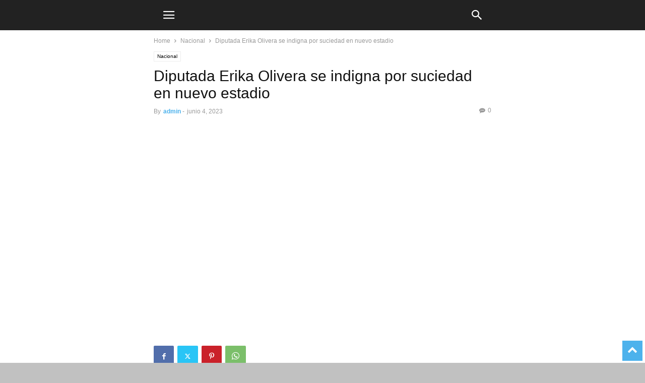

--- FILE ---
content_type: text/html; charset=utf-8
request_url: https://reportediario.cl/2023/06/04/diputada-erika-olivera-se-indigna-por-suciedad-en-nuevo-estadio-2/?amp=1
body_size: 20441
content:
<!DOCTYPE html>
<html amp lang="es" data-amp-auto-lightbox-disable transformed="self;v=1" i-amphtml-layout="" i-amphtml-no-boilerplate="" i-amphtml-binding>
<head><meta charset="UTF-8"><meta name="viewport" content="width=device-width"><link rel="preconnect" href="https://cdn.ampproject.org"><style amp-runtime="" i-amphtml-version="012512221826001">html{overflow-x:hidden!important}html.i-amphtml-fie{height:100%!important;width:100%!important}html:not([amp4ads]),html:not([amp4ads]) body{height:auto!important}html:not([amp4ads]) body{margin:0!important}body{-webkit-text-size-adjust:100%;-moz-text-size-adjust:100%;-ms-text-size-adjust:100%;text-size-adjust:100%}html.i-amphtml-singledoc.i-amphtml-embedded{-ms-touch-action:pan-y pinch-zoom;touch-action:pan-y pinch-zoom}html.i-amphtml-fie>body,html.i-amphtml-singledoc>body{overflow:visible!important}html.i-amphtml-fie:not(.i-amphtml-inabox)>body,html.i-amphtml-singledoc:not(.i-amphtml-inabox)>body{position:relative!important}html.i-amphtml-ios-embed-legacy>body{overflow-x:hidden!important;overflow-y:auto!important;position:absolute!important}html.i-amphtml-ios-embed{overflow-y:auto!important;position:static}#i-amphtml-wrapper{overflow-x:hidden!important;overflow-y:auto!important;position:absolute!important;top:0!important;left:0!important;right:0!important;bottom:0!important;margin:0!important;display:block!important}html.i-amphtml-ios-embed.i-amphtml-ios-overscroll,html.i-amphtml-ios-embed.i-amphtml-ios-overscroll>#i-amphtml-wrapper{-webkit-overflow-scrolling:touch!important}#i-amphtml-wrapper>body{position:relative!important;border-top:1px solid transparent!important}#i-amphtml-wrapper+body{visibility:visible}#i-amphtml-wrapper+body .i-amphtml-lightbox-element,#i-amphtml-wrapper+body[i-amphtml-lightbox]{visibility:hidden}#i-amphtml-wrapper+body[i-amphtml-lightbox] .i-amphtml-lightbox-element{visibility:visible}#i-amphtml-wrapper.i-amphtml-scroll-disabled,.i-amphtml-scroll-disabled{overflow-x:hidden!important;overflow-y:hidden!important}amp-instagram{padding:54px 0px 0px!important;background-color:#fff}amp-iframe iframe{box-sizing:border-box!important}[amp-access][amp-access-hide]{display:none}[subscriptions-dialog],body:not(.i-amphtml-subs-ready) [subscriptions-action],body:not(.i-amphtml-subs-ready) [subscriptions-section]{display:none!important}amp-experiment,amp-live-list>[update]{display:none}amp-list[resizable-children]>.i-amphtml-loading-container.amp-hidden{display:none!important}amp-list [fetch-error],amp-list[load-more] [load-more-button],amp-list[load-more] [load-more-end],amp-list[load-more] [load-more-failed],amp-list[load-more] [load-more-loading]{display:none}amp-list[diffable] div[role=list]{display:block}amp-story-page,amp-story[standalone]{min-height:1px!important;display:block!important;height:100%!important;margin:0!important;padding:0!important;overflow:hidden!important;width:100%!important}amp-story[standalone]{background-color:#000!important;position:relative!important}amp-story-page{background-color:#757575}amp-story .amp-active>div,amp-story .i-amphtml-loader-background{display:none!important}amp-story-page:not(:first-of-type):not([distance]):not([active]){transform:translateY(1000vh)!important}amp-autocomplete{position:relative!important;display:inline-block!important}amp-autocomplete>input,amp-autocomplete>textarea{padding:0.5rem;border:1px solid rgba(0,0,0,.33)}.i-amphtml-autocomplete-results,amp-autocomplete>input,amp-autocomplete>textarea{font-size:1rem;line-height:1.5rem}[amp-fx^=fly-in]{visibility:hidden}amp-script[nodom],amp-script[sandboxed]{position:fixed!important;top:0!important;width:1px!important;height:1px!important;overflow:hidden!important;visibility:hidden}
/*# sourceURL=/css/ampdoc.css*/[hidden]{display:none!important}.i-amphtml-element{display:inline-block}.i-amphtml-blurry-placeholder{transition:opacity 0.3s cubic-bezier(0.0,0.0,0.2,1)!important;pointer-events:none}[layout=nodisplay]:not(.i-amphtml-element){display:none!important}.i-amphtml-layout-fixed,[layout=fixed][width][height]:not(.i-amphtml-layout-fixed){display:inline-block;position:relative}.i-amphtml-layout-responsive,[layout=responsive][width][height]:not(.i-amphtml-layout-responsive),[width][height][heights]:not([layout]):not(.i-amphtml-layout-responsive),[width][height][sizes]:not(img):not([layout]):not(.i-amphtml-layout-responsive){display:block;position:relative}.i-amphtml-layout-intrinsic,[layout=intrinsic][width][height]:not(.i-amphtml-layout-intrinsic){display:inline-block;position:relative;max-width:100%}.i-amphtml-layout-intrinsic .i-amphtml-sizer{max-width:100%}.i-amphtml-intrinsic-sizer{max-width:100%;display:block!important}.i-amphtml-layout-container,.i-amphtml-layout-fixed-height,[layout=container],[layout=fixed-height][height]:not(.i-amphtml-layout-fixed-height){display:block;position:relative}.i-amphtml-layout-fill,.i-amphtml-layout-fill.i-amphtml-notbuilt,[layout=fill]:not(.i-amphtml-layout-fill),body noscript>*{display:block;overflow:hidden!important;position:absolute;top:0;left:0;bottom:0;right:0}body noscript>*{position:absolute!important;width:100%;height:100%;z-index:2}body noscript{display:inline!important}.i-amphtml-layout-flex-item,[layout=flex-item]:not(.i-amphtml-layout-flex-item){display:block;position:relative;-ms-flex:1 1 auto;flex:1 1 auto}.i-amphtml-layout-fluid{position:relative}.i-amphtml-layout-size-defined{overflow:hidden!important}.i-amphtml-layout-awaiting-size{position:absolute!important;top:auto!important;bottom:auto!important}i-amphtml-sizer{display:block!important}@supports (aspect-ratio:1/1){i-amphtml-sizer.i-amphtml-disable-ar{display:none!important}}.i-amphtml-blurry-placeholder,.i-amphtml-fill-content{display:block;height:0;max-height:100%;max-width:100%;min-height:100%;min-width:100%;width:0;margin:auto}.i-amphtml-layout-size-defined .i-amphtml-fill-content{position:absolute;top:0;left:0;bottom:0;right:0}.i-amphtml-replaced-content,.i-amphtml-screen-reader{padding:0!important;border:none!important}.i-amphtml-screen-reader{position:fixed!important;top:0px!important;left:0px!important;width:4px!important;height:4px!important;opacity:0!important;overflow:hidden!important;margin:0!important;display:block!important;visibility:visible!important}.i-amphtml-screen-reader~.i-amphtml-screen-reader{left:8px!important}.i-amphtml-screen-reader~.i-amphtml-screen-reader~.i-amphtml-screen-reader{left:12px!important}.i-amphtml-screen-reader~.i-amphtml-screen-reader~.i-amphtml-screen-reader~.i-amphtml-screen-reader{left:16px!important}.i-amphtml-unresolved{position:relative;overflow:hidden!important}.i-amphtml-select-disabled{-webkit-user-select:none!important;-ms-user-select:none!important;user-select:none!important}.i-amphtml-notbuilt,[layout]:not(.i-amphtml-element),[width][height][heights]:not([layout]):not(.i-amphtml-element),[width][height][sizes]:not(img):not([layout]):not(.i-amphtml-element){position:relative;overflow:hidden!important;color:transparent!important}.i-amphtml-notbuilt:not(.i-amphtml-layout-container)>*,[layout]:not([layout=container]):not(.i-amphtml-element)>*,[width][height][heights]:not([layout]):not(.i-amphtml-element)>*,[width][height][sizes]:not([layout]):not(.i-amphtml-element)>*{display:none}amp-img:not(.i-amphtml-element)[i-amphtml-ssr]>img.i-amphtml-fill-content{display:block}.i-amphtml-notbuilt:not(.i-amphtml-layout-container),[layout]:not([layout=container]):not(.i-amphtml-element),[width][height][heights]:not([layout]):not(.i-amphtml-element),[width][height][sizes]:not(img):not([layout]):not(.i-amphtml-element){color:transparent!important;line-height:0!important}.i-amphtml-ghost{visibility:hidden!important}.i-amphtml-element>[placeholder],[layout]:not(.i-amphtml-element)>[placeholder],[width][height][heights]:not([layout]):not(.i-amphtml-element)>[placeholder],[width][height][sizes]:not([layout]):not(.i-amphtml-element)>[placeholder]{display:block;line-height:normal}.i-amphtml-element>[placeholder].amp-hidden,.i-amphtml-element>[placeholder].hidden{visibility:hidden}.i-amphtml-element:not(.amp-notsupported)>[fallback],.i-amphtml-layout-container>[placeholder].amp-hidden,.i-amphtml-layout-container>[placeholder].hidden{display:none}.i-amphtml-layout-size-defined>[fallback],.i-amphtml-layout-size-defined>[placeholder]{position:absolute!important;top:0!important;left:0!important;right:0!important;bottom:0!important;z-index:1}amp-img[i-amphtml-ssr]:not(.i-amphtml-element)>[placeholder]{z-index:auto}.i-amphtml-notbuilt>[placeholder]{display:block!important}.i-amphtml-hidden-by-media-query{display:none!important}.i-amphtml-element-error{background:red!important;color:#fff!important;position:relative!important}.i-amphtml-element-error:before{content:attr(error-message)}i-amp-scroll-container,i-amphtml-scroll-container{position:absolute;top:0;left:0;right:0;bottom:0;display:block}i-amp-scroll-container.amp-active,i-amphtml-scroll-container.amp-active{overflow:auto;-webkit-overflow-scrolling:touch}.i-amphtml-loading-container{display:block!important;pointer-events:none;z-index:1}.i-amphtml-notbuilt>.i-amphtml-loading-container{display:block!important}.i-amphtml-loading-container.amp-hidden{visibility:hidden}.i-amphtml-element>[overflow]{cursor:pointer;position:relative;z-index:2;visibility:hidden;display:initial;line-height:normal}.i-amphtml-layout-size-defined>[overflow]{position:absolute}.i-amphtml-element>[overflow].amp-visible{visibility:visible}template{display:none!important}.amp-border-box,.amp-border-box *,.amp-border-box :after,.amp-border-box :before{box-sizing:border-box}amp-pixel{display:none!important}amp-analytics,amp-auto-ads,amp-story-auto-ads{position:fixed!important;top:0!important;width:1px!important;height:1px!important;overflow:hidden!important;visibility:hidden}amp-story{visibility:hidden!important}html.i-amphtml-fie>amp-analytics{position:initial!important}[visible-when-invalid]:not(.visible),form [submit-error],form [submit-success],form [submitting]{display:none}amp-accordion{display:block!important}@media (min-width:1px){:where(amp-accordion>section)>:first-child{margin:0;background-color:#efefef;padding-right:20px;border:1px solid #dfdfdf}:where(amp-accordion>section)>:last-child{margin:0}}amp-accordion>section{float:none!important}amp-accordion>section>*{float:none!important;display:block!important;overflow:hidden!important;position:relative!important}amp-accordion,amp-accordion>section{margin:0}amp-accordion:not(.i-amphtml-built)>section>:last-child{display:none!important}amp-accordion:not(.i-amphtml-built)>section[expanded]>:last-child{display:block!important}
/*# sourceURL=/css/ampshared.css*/</style><meta name="amp-to-amp-navigation" content="AMP-Redirect-To; AMP.navigateTo"><meta name="robots" content="index, follow, max-image-preview:large, max-snippet:-1, max-video-preview:-1"><meta property="og:image" content="https://reportediario.cl/wp-content/uploads/2023/06/Diputada-Erika-Olivera-se-indigna-por-suciedad-en-nuevo-estadio.jpeg"><meta name="author" content="admin"><meta name="description" content="La diputada Erika Olivera se indigna por las malas condiciones del nuevo estadio Municipal Doctor Olegario Henríquez en San Antonio y encara a los trabajadores del recinto."><meta property="og:locale" content="es_ES"><meta property="og:type" content="article"><meta property="og:title" content="Diputada Erika Olivera se indigna por suciedad en nuevo estadio - El Reporte Diario"><meta property="og:description" content="La diputada Erika Olivera se indigna por las malas condiciones del nuevo estadio Municipal Doctor Olegario Henríquez en San Antonio y encara a los trabajadores del recinto."><meta property="og:url" content="https://reportediario.cl/2023/06/04/diputada-erika-olivera-se-indigna-por-suciedad-en-nuevo-estadio-2/"><meta property="og:site_name" content="El Reporte Diario"><meta property="article:publisher" content="https://www.facebook.com/profile.php?id=100064181437991"><meta property="article:published_time" content="2023-06-04T17:21:36+00:00"><meta property="og:image" content="https://reportediario.cl/wp-content/uploads/2023/06/Diputada-Erika-Olivera-se-indigna-por-suciedad-en-nuevo-estadio.jpeg"><meta property="og:image:width" content="784"><meta property="og:image:height" content="458"><meta property="og:image:type" content="image/jpeg"><meta name="author" content="admin"><meta name="twitter:card" content="summary_large_image"><meta name="twitter:creator" content="@_ReporteDiario_"><meta name="twitter:site" content="@_ReporteDiario_"><meta name="twitter:label1" content="Escrito por"><meta name="twitter:data1" content="admin"><meta name="twitter:label2" content="Tiempo de lectura"><meta name="twitter:data2" content="2 minutos"><meta name="generator" content="WordPress 6.9"><meta name="generator" content="Site Kit by Google 1.170.0"><meta name="google-adsense-platform-account" content="ca-host-pub-2644536267352236"><meta name="google-adsense-platform-domain" content="sitekit.withgoogle.com"><meta name="generator" content="AMP Plugin v2.5.5; mode=transitional"><meta name="msapplication-TileImage" content="https://reportediario.cl/wp-content/uploads/2023/04/cropped-Screen-Shot-2023-04-10-at-23.41.21-270x270.png"><link rel="dns-prefetch" href="//cdn.jsdelivr.net"><link rel="dns-prefetch" href="//www.googletagmanager.com"><link rel="preload" href="https://reportediario.cl/wp-content/plugins/td-composer/mobile/images/icons/mobile-theme.eot?17#iefix" as="font" crossorigin=""><link rel="preload" href="https://reportediario.cl/wp-content/plugins/td-composer/assets/fonts/td-multipurpose/td-multipurpose.woff2" as="font" crossorigin=""><script async="" src="https://cdn.ampproject.org/v0.mjs" type="module" crossorigin="anonymous"></script><script async nomodule src="https://cdn.ampproject.org/v0.js" crossorigin="anonymous"></script><script src="https://cdn.ampproject.org/v0/amp-analytics-0.1.mjs" async="" custom-element="amp-analytics" type="module" crossorigin="anonymous"></script><script async nomodule src="https://cdn.ampproject.org/v0/amp-analytics-0.1.js" crossorigin="anonymous" custom-element="amp-analytics"></script><script async custom-element="amp-auto-ads" src="https://cdn.ampproject.org/v0/amp-auto-ads-0.1.mjs" type="module" crossorigin="anonymous"></script><script async nomodule src="https://cdn.ampproject.org/v0/amp-auto-ads-0.1.js" crossorigin="anonymous" custom-element="amp-auto-ads"></script><script src="https://cdn.ampproject.org/v0/amp-bind-0.1.mjs" async="" custom-element="amp-bind" type="module" crossorigin="anonymous"></script><script async nomodule src="https://cdn.ampproject.org/v0/amp-bind-0.1.js" crossorigin="anonymous" custom-element="amp-bind"></script><script src="https://cdn.ampproject.org/v0/amp-form-0.1.mjs" async="" custom-element="amp-form" type="module" crossorigin="anonymous"></script><script async nomodule src="https://cdn.ampproject.org/v0/amp-form-0.1.js" crossorigin="anonymous" custom-element="amp-form"></script><script src="https://cdn.ampproject.org/v0/amp-mustache-0.2.mjs" async="" custom-template="amp-mustache" type="module" crossorigin="anonymous"></script><script async nomodule src="https://cdn.ampproject.org/v0/amp-mustache-0.2.js" crossorigin="anonymous" custom-template="amp-mustache"></script><script src="https://cdn.ampproject.org/v0/amp-sidebar-0.1.mjs" async="" custom-element="amp-sidebar" type="module" crossorigin="anonymous"></script><script async nomodule src="https://cdn.ampproject.org/v0/amp-sidebar-0.1.js" crossorigin="anonymous" custom-element="amp-sidebar"></script><link rel="icon" href="https://reportediario.cl/wp-content/uploads/2023/04/cropped-Screen-Shot-2023-04-10-at-23.41.21-32x32.png" sizes="32x32"><link rel="icon" href="https://reportediario.cl/wp-content/uploads/2023/04/cropped-Screen-Shot-2023-04-10-at-23.41.21-192x192.png" sizes="192x192"><style amp-custom="">amp-img:is([sizes=auto i],[sizes^="auto," i]){contain-intrinsic-size:3000px 1500px}.amp-wp-unknown-size,amp-img.amp-wp-enforced-sizes{object-fit:contain}.amp-wp-default-form-message>p{margin:1em 0;padding:.5em}.amp-wp-default-form-message[submit-success]>p.amp-wp-form-redirecting,.amp-wp-default-form-message[submitting]>p{font-style:italic}.amp-wp-default-form-message[submit-success]>p:not(.amp-wp-form-redirecting){background-color:#90ee90;border:1px solid green;color:#000}.amp-wp-default-form-message[submit-error]>p{background-color:#ffb6c1;border:1px solid red;color:#000}.amp-wp-default-form-message[submit-success]>p:empty{display:none}amp-img img,amp-img noscript{image-rendering:inherit;object-fit:inherit;object-position:inherit}:root{--wp-block-synced-color:#7a00df;--wp-block-synced-color--rgb:122,0,223;--wp-bound-block-color:var(--wp-block-synced-color);--wp-editor-canvas-background:#ddd;--wp-admin-theme-color:#007cba;--wp-admin-theme-color--rgb:0,124,186;--wp-admin-theme-color-darker-10:#006ba1;--wp-admin-theme-color-darker-10--rgb:0,107,160.5;--wp-admin-theme-color-darker-20:#005a87;--wp-admin-theme-color-darker-20--rgb:0,90,135;--wp-admin-border-width-focus:2px}@media (min-resolution:192dpi){:root{--wp-admin-border-width-focus:1.5px}}:root{--wp--preset--font-size--normal:16px;--wp--preset--font-size--huge:42px}html :where(.has-border-color){border-style:solid}html :where([data-amp-original-style*=border-top-color]){border-top-style:solid}html :where([data-amp-original-style*=border-right-color]){border-right-style:solid}html :where([data-amp-original-style*=border-bottom-color]){border-bottom-style:solid}html :where([data-amp-original-style*=border-left-color]){border-left-style:solid}html :where([data-amp-original-style*=border-width]){border-style:solid}html :where([data-amp-original-style*=border-top-width]){border-top-style:solid}html :where([data-amp-original-style*=border-right-width]){border-right-style:solid}html :where([data-amp-original-style*=border-bottom-width]){border-bottom-style:solid}html :where([data-amp-original-style*=border-left-width]){border-left-style:solid}html :where(amp-img[class*=wp-image-]),html :where(amp-anim[class*=wp-image-]){height:auto;max-width:100%}:where(figure){margin:0 0 1em}html :where(.is-position-sticky){--wp-admin--admin-bar--position-offset:var(--wp-admin--admin-bar--height,0px)}@media screen and (max-width:600px){html :where(.is-position-sticky){--wp-admin--admin-bar--position-offset:0px}}:root{--wp--preset--aspect-ratio--square:1;--wp--preset--aspect-ratio--4-3:4/3;--wp--preset--aspect-ratio--3-4:3/4;--wp--preset--aspect-ratio--3-2:3/2;--wp--preset--aspect-ratio--2-3:2/3;--wp--preset--aspect-ratio--16-9:16/9;--wp--preset--aspect-ratio--9-16:9/16;--wp--preset--color--black:#000;--wp--preset--color--cyan-bluish-gray:#abb8c3;--wp--preset--color--white:#fff;--wp--preset--color--pale-pink:#f78da7;--wp--preset--color--vivid-red:#cf2e2e;--wp--preset--color--luminous-vivid-orange:#ff6900;--wp--preset--color--luminous-vivid-amber:#fcb900;--wp--preset--color--light-green-cyan:#7bdcb5;--wp--preset--color--vivid-green-cyan:#00d084;--wp--preset--color--pale-cyan-blue:#8ed1fc;--wp--preset--color--vivid-cyan-blue:#0693e3;--wp--preset--color--vivid-purple:#9b51e0;--wp--preset--gradient--vivid-cyan-blue-to-vivid-purple:linear-gradient(135deg,#0693e3 0%,#9b51e0 100%);--wp--preset--gradient--light-green-cyan-to-vivid-green-cyan:linear-gradient(135deg,#7adcb4 0%,#00d082 100%);--wp--preset--gradient--luminous-vivid-amber-to-luminous-vivid-orange:linear-gradient(135deg,#fcb900 0%,#ff6900 100%);--wp--preset--gradient--luminous-vivid-orange-to-vivid-red:linear-gradient(135deg,#ff6900 0%,#cf2e2e 100%);--wp--preset--gradient--very-light-gray-to-cyan-bluish-gray:linear-gradient(135deg,#eee 0%,#a9b8c3 100%);--wp--preset--gradient--cool-to-warm-spectrum:linear-gradient(135deg,#4aeadc 0%,#9778d1 20%,#cf2aba 40%,#ee2c82 60%,#fb6962 80%,#fef84c 100%);--wp--preset--gradient--blush-light-purple:linear-gradient(135deg,#ffceec 0%,#9896f0 100%);--wp--preset--gradient--blush-bordeaux:linear-gradient(135deg,#fecda5 0%,#fe2d2d 50%,#6b003e 100%);--wp--preset--gradient--luminous-dusk:linear-gradient(135deg,#ffcb70 0%,#c751c0 50%,#4158d0 100%);--wp--preset--gradient--pale-ocean:linear-gradient(135deg,#fff5cb 0%,#b6e3d4 50%,#33a7b5 100%);--wp--preset--gradient--electric-grass:linear-gradient(135deg,#caf880 0%,#71ce7e 100%);--wp--preset--gradient--midnight:linear-gradient(135deg,#020381 0%,#2874fc 100%);--wp--preset--font-size--small:13px;--wp--preset--font-size--medium:20px;--wp--preset--font-size--large:36px;--wp--preset--font-size--x-large:42px;--wp--preset--spacing--20:.44rem;--wp--preset--spacing--30:.67rem;--wp--preset--spacing--40:1rem;--wp--preset--spacing--50:1.5rem;--wp--preset--spacing--60:2.25rem;--wp--preset--spacing--70:3.38rem;--wp--preset--spacing--80:5.06rem;--wp--preset--shadow--natural:6px 6px 9px rgba(0,0,0,.2);--wp--preset--shadow--deep:12px 12px 50px rgba(0,0,0,.4);--wp--preset--shadow--sharp:6px 6px 0px rgba(0,0,0,.2);--wp--preset--shadow--outlined:6px 6px 0px -3px #fff,6px 6px #000;--wp--preset--shadow--crisp:6px 6px 0px #000}:where(.is-layout-flex){gap:.5em}:where(.is-layout-grid){gap:.5em}:where(.wp-block-columns.is-layout-flex){gap:2em}:where(.wp-block-columns.is-layout-grid){gap:2em}:where(.wp-block-post-template.is-layout-flex){gap:1.25em}:where(.wp-block-post-template.is-layout-grid){gap:1.25em}.clearfix:before,.clearfix:after{display:table;content:"";line-height:0}.clearfix:after{clear:both}html{font-family:sans-serif;-ms-text-size-adjust:100%;-webkit-text-size-adjust:100%}body{margin:0}article,aside,footer,header{display:block}[hidden],template{display:none}a{background-color:transparent}a:active,a:hover{outline:0}h1{font-size:2em;margin:.67em 0}small{font-size:80%}amp-img{border:0}input,textarea{color:inherit;font:inherit;margin:0}html input[type="button"],input[type="reset"],input[type="submit"]{-webkit-appearance:button;cursor:pointer}html input[disabled]{cursor:default}input::-moz-focus-inner{border:0;padding:0}input{line-height:normal}input[type="checkbox"],input[type="radio"]{box-sizing:border-box;padding:0}input[type="number"]::-webkit-inner-spin-button,input[type="number"]::-webkit-outer-spin-button{height:auto}input[type="search"]{-webkit-appearance:textfield;-moz-box-sizing:content-box;-webkit-box-sizing:content-box;box-sizing:content-box}input[type="search"]::-webkit-search-cancel-button,input[type="search"]::-webkit-search-decoration{-webkit-appearance:none}textarea{overflow:auto}body,p{font-family:-apple-system,".SFNSText-Regular","San Francisco","Roboto","Segoe UI","Helvetica Neue","Lucida Grande",sans-serif;font-size:14px;line-height:21px}p{margin-top:0;margin-bottom:21px}a:active,a:focus{outline:none}a{color:var(--td_theme_color,#4db2ec);text-decoration:none}ul{padding:0}ul li{line-height:24px;margin-left:21px}h1,h2,h3,h4,h5{color:#111;font-weight:bold;margin:6px 0 6px 0}h1 > a,h2 > a,h3 > a,h4 > a,h5 > a{color:#111}h1{font-size:32px;line-height:38px;margin-top:33px;margin-bottom:23px}h2{font-size:27px;line-height:34px;margin-top:30px;margin-bottom:20px}h3{font-size:22px;line-height:29px;margin-top:27px;margin-bottom:17px}h4{font-size:19px;line-height:27px;margin-top:24px;margin-bottom:14px}h5{font-size:17px;line-height:23px;margin-top:21px;margin-bottom:11px}textarea{font-size:16px;line-height:21px;color:#444;border:1px solid #e1e1e1;width:100%;max-width:100%;height:168px;min-height:168px;padding:6px 9px 6px 9px}textarea:active:not(#_#_#_#_#_#_#_#_),textarea:focus:not(#_#_#_#_#_#_#_#_){border-color:#b0b0b0}textarea:focus,input:focus,input[type]:focus{outline:0 none}input[type=submit]{font-size:13px;background-color:#222;border-radius:0;color:#fff;border:none;padding:8px 15px;font-weight:500;-webkit-transition:background-color .4s;-moz-transition:background-color .4s;-o-transition:background-color .4s;transition:background-color .4s}input[type=text],input[type=url],input[type=tel],input[type=email]{font-size:16px;line-height:21px;color:#444;border:1px solid #e1e1e1;width:100%;max-width:100%;height:34px;padding:3px 9px}input[type=text]:active:not(#_#_#_#_#_#_#_#_),input[type=url]:active:not(#_#_#_#_#_#_#_#_),input[type=tel]:active:not(#_#_#_#_#_#_#_#_),input[type=email]:active:not(#_#_#_#_#_#_#_#_),input[type=text]:focus:not(#_#_#_#_#_#_#_#_),input[type=url]:focus:not(#_#_#_#_#_#_#_#_),input[type=tel]:focus:not(#_#_#_#_#_#_#_#_),input[type=email]:focus:not(#_#_#_#_#_#_#_#_){border-color:#b0b0b0}input[type=password]{width:100%;position:relative;top:0;display:inline-table;vertical-align:middle;font-size:12px;line-height:21px;color:#444;border:1px solid #ccc;max-width:100%;height:34px;padding:3px 9px;margin-bottom:10px}input[type=password]:active,input[type=password]:focus{border-color:#b0b0b0}.td-post-content amp-img{margin-bottom:21px}.td-post-content p > amp-img{margin-bottom:0}.td-post-content{font-size:15px;line-height:26px;color:#222}.td-post-content a:hover{text-decoration:underline}.td-post-content ul{margin-bottom:26px}.td-post-content ul ul{margin-bottom:0}.td-post-content li ul{margin-bottom:0}.td-post-content p,.td-post-content li{font-size:15px;line-height:26px}.td-post-content p{margin-bottom:26px}.td-post-content blockquote{padding:0;position:relative;border-left:none;margin:20px 3% 18px 3%}.td-post-content blockquote p{font-weight:400;font-style:italic;text-align:center;text-transform:uppercase;color:var(--td_theme_color,#4db2ec);font-size:22px;line-height:30px}blockquote small{margin-top:5px;display:block;font-size:13px;font-style:italic;font-weight:normal;text-transform:none;color:#444}@font-face{font-family:"mobile-theme";src:url("https://reportediario.cl/wp-content/plugins/td-composer/mobile/images/icons/mobile-theme.eot?17");src:url("https://reportediario.cl/wp-content/plugins/td-composer/mobile/images/icons/mobile-theme.eot?17#iefix") format("embedded-opentype"),url("https://reportediario.cl/wp-content/plugins/td-composer/mobile/images/icons/mobile-theme.woff?17") format("woff"),url("https://reportediario.cl/wp-content/plugins/td-composer/mobile/images/icons/mobile-theme.ttf?17") format("truetype"),url("https://reportediario.cl/wp-content/plugins/td-composer/mobile/images/icons/mobile-theme.svg?17#mobile-theme") format("svg");font-weight:normal;font-style:normal;font-display:swap}[class^="td-icon-"]:before,[class*=" td-icon-"]:before{font-family:"mobile-theme";speak:none;font-style:normal;font-weight:normal;font-variant:normal;text-transform:none;line-height:1;text-align:center;-webkit-font-smoothing:antialiased;-moz-osx-font-smoothing:grayscale}[class*="td-icon-"]{line-height:1;text-align:center;display:inline-block}.td-icon-right:before{content:""}.td-icon-menu-up:before{content:""}.td-icon-search:before{content:""}.td-icon-facebook:before{content:""}.td-icon-instagram:before{content:""}.td-icon-pinterest:before{content:""}.td-icon-twitter:before{content:""}.td-icon-youtube:before{content:""}.td-icon-vk:before{content:""}.td-icon-mobile:before{content:""}.td-icon-whatsapp:before{content:""}.td-icon-commenting:before{content:""}.td-icon-close-mobile:before{content:""}.td-icon-plus:before{content:""}.td-module-thumb,.td_module_wrap{position:relative}.td-module-thumb .entry-thumb{display:block}.entry-thumb{width:100%}.td-post-date{display:inline-block;font-size:12px;line-height:16px}.td-post-category{font-size:9px;line-height:10px;background-color:#222;color:#fff;margin-right:5px;padding:4px 6px;display:inline-table;vertical-align:middle;text-transform:uppercase;pointer-events:auto}.entry-title{-ms-word-wrap:break-word;word-wrap:break-word}.td_module_mob_1{margin-bottom:30px}.td_module_mob_1 .td-module-thumb{position:absolute;overflow:hidden;left:0;top:0;width:120px;height:85px}@media (max-width: 320px){.td_module_mob_1 .td-module-thumb{width:100px;height:70px}}.td_module_mob_1 .item-details{margin-left:135px;min-height:85px}@media (max-width: 320px){.td_module_mob_1 .item-details{margin-left:115px;min-height:70px}}.td_module_mob_1 .entry-title{margin:0 0 5px 0;font-size:17px;line-height:20px}.td_module_mob_1 .entry-title a{color:#000}.td_module_mob_1 .td-post-date{color:#444}.block-title{font-weight:bold;font-size:20px;text-align:center;margin:30px 0;text-transform:uppercase;line-height:1}.td-crumb-container{margin:15px 0;line-height:1}.entry-crumbs{font-size:12px;color:#999}.entry-crumbs a{color:#999}.entry-crumbs .td-bread-sep{font-size:11px;margin:0 5px;position:relative;top:1px}.td-page-meta{display:none}.td-mobile-container{opacity:1;-webkit-transition:all .5s ease .5s;-moz-transition:all .5s ease .5s;-o-transition:all .5s ease .5s;transition:all .5s ease .5s}.td-header-wrap{background-color:#222;color:#fff;height:60px;position:relative;z-index:9998;width:100%}@media print{body:not(#_#_#_#_#_#_#_#_){-webkit-print-color-adjust:exact;print-color-adjust:exact}.td-scroll-up:not(#_#_#_#_#_#_#_){display:none}.td-header-wrap:not(#_#_#_#_#_#_#_){position:relative;top:0}}#td-header-menu{position:relative}#td-top-mobile-toggle{display:inline-block}#td-top-mobile-toggle i{font-size:26px;height:60px;width:60px;line-height:64px;display:inline-block;color:var(--td_mobile_icons_color,#fff)}.td-main-menu-logo{display:block;margin-right:0;height:0;float:left}.td-main-menu-logo a{line-height:46px}.td-main-menu-logo amp-img{margin:auto;bottom:0;top:0;left:0;right:0;position:absolute;padding:6px 0;max-height:60px;max-width:250px;width:auto}@media (max-width: 320px){.td-main-menu-logo amp-img{max-width:210px}}.td-search-icon{position:absolute;right:-3px;top:0}.td-search-icon i{height:60px;width:60px;line-height:64px;font-size:22px;margin-right:2px;color:#fff}.td-search-wrap{padding:0;position:fixed;width:100%;height:calc(100% + 1px);top:0;text-align:center;z-index:9999;visibility:hidden;color:#fff}.td-search-wrap .td_module_wrap{text-align:left}.td-search-wrap .entry-title a{color:#fff}.td-search-wrap .td-post-date{color:#ddd}.td-search-wrap .td-search-form{margin-bottom:30px}.td-search-wrap .td-aj-search-results{margin:0 5%;text-align:left}.td-search-wrap .td-module-thumb{top:auto;left:auto}.td-search-wrap .result-msg{margin:0 5%}.td-search-wrap .result-msg a{display:block;text-align:center;width:100%;text-transform:uppercase;line-height:50px;color:#000;border:none;-webkit-box-shadow:0 0 8px rgba(0,0,0,.36);-moz-box-shadow:0 0 8px rgba(0,0,0,.36);box-shadow:0 0 8px rgba(0,0,0,.36);margin:30px 0 30px;font-size:17px;border-radius:0;background-color:#fff;opacity:.8}.td-search-background{background-repeat:no-repeat;background-size:cover;background-position:center top;position:fixed;top:0;display:block;width:100%;height:113%;z-index:9999;-webkit-transition:all .5s cubic-bezier(.79,.14,.15,.86);-moz-transition:all .5s cubic-bezier(.79,.14,.15,.86);-o-transition:all .5s cubic-bezier(.79,.14,.15,.86);transition:all .5s cubic-bezier(.79,.14,.15,.86);transform:translate3d(100%,0,0);-webkit-transform:translate3d(100%,0,0);-moz-transform:translate3d(100%,0,0);-ms-transform:translate3d(100%,0,0);-o-transform:translate3d(100%,0,0);visibility:hidden}.td-search-background:before{content:"";width:100%;height:100%;position:absolute;top:0;left:0;opacity:.98;background:#333145;background:-moz-linear-gradient(top,#333145 0%,#b8333e 100%);background:-webkit-gradient(left top,left bottom,color-stop(0%,#333145),color-stop(100%,#b8333e));background:-webkit-linear-gradient(top,#333145 0%,#b8333e 100%);background:-o-linear-gradient(top,#333145 0%,#b8333e 100%);background:-ms-linear-gradient(top,#333145 0%,#b8333e 100%);background:linear-gradient(to bottom,#333145 0%,#b8333e 100%);filter:progid:DXImageTransform.Microsoft.gradient(startColorstr="#333145",endColorstr="#b8333e",GradientType=0)}.td-search-close{text-align:right;z-index:1000}.td-search-close .td-icon-close-mobile{height:70px;width:70px;line-height:70px;font-size:21px;color:#fff;position:relative;top:4px;right:0}.td-drop-down-search{opacity:0;visibility:hidden;-webkit-transition:all .5s ease 0s;-moz-transition:all .5s ease 0s;-o-transition:all .5s ease 0s;transition:all .5s ease 0s;-webkit-backface-visibility:hidden;position:relative}#td-header-search{color:#fff;font-weight:bold;font-size:28px;height:40px;line-height:36px;border:0;background:transparent;outline:0;margin:8px 0;text-align:center}.td-search-input{margin:0 5%;position:relative}.td-search-input span{opacity:.8;font-size:12px}.td-search-input:before,.td-search-input:after{content:"";position:absolute;display:block;width:100%;height:1px;background-color:#fff;bottom:0;left:0;opacity:.2}.td-search-input:after{opacity:.8;transform:scaleX(0);-webkit-transform:scaleX(0);-moz-transform:scaleX(0);-ms-transform:scaleX(0);-o-transform:scaleX(0);-webkit-transition:transform .5s ease .8s;-moz-transition:transform .5s ease .8s;-o-transition:transform .5s ease .8s;transition:transform .5s ease .8s}.td-search-opened{overflow:hidden}.td-search-opened #td-outer-wrap{position:static;transform:scale3d(.9,.9,.9);-webkit-transform:scale3d(.9,.9,.9);-moz-transform:scale3d(.9,.9,.9);-ms-transform:scale3d(.9,.9,.9);-o-transform:scale3d(.9,.9,.9);-webkit-box-shadow:0 0 46px;-moz-box-shadow:0 0 46px;box-shadow:0 0 46px}.td-search-opened .td-drop-down-search{opacity:1;-webkit-transition:all .5s ease .3s;-moz-transition:all .5s ease .3s;-o-transition:all .5s ease .3s;transition:all .5s ease .3s;height:calc(100% + 1px);overflow-y:scroll;overflow-x:hidden}.td-search-opened .td-drop-down-search:not(#_#_#_#_#_#_#_){visibility:visible}.td-search-opened .td-search-background{transform:translate3d(0,0,0);-webkit-transform:translate3d(0,0,0);-moz-transform:translate3d(0,0,0);-ms-transform:translate3d(0,0,0);-o-transform:translate3d(0,0,0)}.td-search-opened .td-search-background:not(#_#_#_#_#_#_#_){visibility:visible}.td-search-opened .td-search-input:after{transform:scaleX(1);-webkit-transform:scaleX(1);-moz-transform:scaleX(1);-ms-transform:scaleX(1);-o-transform:scaleX(1)}.td-menu-background{background-repeat:no-repeat;background-size:cover;background-position:center top;position:fixed;top:0;display:block;width:100%;height:113%;z-index:9999;-webkit-transition:all .5s cubic-bezier(.79,.14,.15,.86);-moz-transition:all .5s cubic-bezier(.79,.14,.15,.86);-o-transition:all .5s cubic-bezier(.79,.14,.15,.86);transition:all .5s cubic-bezier(.79,.14,.15,.86);transform:translate3d(-100%,0,0);-webkit-transform:translate3d(-100%,0,0);-moz-transform:translate3d(-100%,0,0);-ms-transform:translate3d(-100%,0,0);-o-transform:translate3d(-100%,0,0)}.td-menu-background:before{content:"";width:100%;height:100%;position:absolute;top:0;left:0;opacity:.98;background:#333145;background:-moz-linear-gradient(top,#333145 0%,#b8333e 100%);background:-webkit-gradient(left top,left bottom,color-stop(0%,#333145),color-stop(100%,#b8333e));background:-webkit-linear-gradient(top,#333145 0%,#b8333e 100%);background:-o-linear-gradient(top,#333145 0%,#b8333e 100%);background:-ms-linear-gradient(top,#333145 0%,#b8333e 100%);background:linear-gradient(to bottom,#333145 0%,#b8333e 100%);filter:progid:DXImageTransform.Microsoft.gradient(startColorstr="#333145",endColorstr="#b8333e",GradientType=0)}#td-mobile-nav{padding:0;position:fixed;width:100%;height:calc(100% + 1px);top:0;z-index:9999;-webkit-transition:all .5s cubic-bezier(.79,.14,.15,.86);-moz-transition:all .5s cubic-bezier(.79,.14,.15,.86);-o-transition:all .5s cubic-bezier(.79,.14,.15,.86);transition:all .5s cubic-bezier(.79,.14,.15,.86);transform:translate3d(-99%,0,0);-webkit-transform:translate3d(-99%,0,0);-moz-transform:translate3d(-99%,0,0);-ms-transform:translate3d(-99%,0,0);-o-transform:translate3d(-99%,0,0);left:-1%;overflow:hidden}.td-menu-socials-wrap{position:relative}.td-menu-socials-wrap .td-icon-font{color:var(--td_mobile_text_color,#fff)}.td-menu-socials{padding:0 65px 0 20px;overflow:hidden;height:60px}.td-menu-socials .td-social-icon-wrap{margin:20px 5px 0 0}.td-menu-socials .td-social-icon-wrap i{border:none;background-color:transparent}.td-mobile-close{position:absolute;right:0;top:0;z-index:1000}.td-mobile-close .td-icon-close-mobile{height:70px;width:70px;line-height:70px;font-size:21px;color:#fff;top:4px;position:relative}.td-mobile-content{padding:20px 20px 0}.td-mobile-container{padding-bottom:20px}.td-mobile-content ul{list-style:none;margin:0;padding:0}.td-mobile-content li{float:none;margin-left:0;-webkit-touch-callout:none;-webkit-user-select:none;-khtml-user-select:none;-moz-user-select:none;-ms-user-select:none;user-select:none}.td-mobile-content li a{display:block;line-height:21px;font-size:21px;color:#fff;margin-left:0;padding:12px 45px 12px 12px;font-weight:bold}.td-menu-mob-open-menu{overflow:hidden}.td-menu-mob-open-menu #td-outer-wrap{transform:scale3d(.9,.9,.9);-webkit-transform:scale3d(.9,.9,.9);-moz-transform:scale3d(.9,.9,.9);-ms-transform:scale3d(.9,.9,.9);-o-transform:scale3d(.9,.9,.9);-webkit-box-shadow:0 0 46px;-moz-box-shadow:0 0 46px;box-shadow:0 0 46px}.td-menu-mob-open-menu #td-mobile-nav{height:calc(100% + 1px);overflow:auto;transform:translate3d(0,0,0);-webkit-transform:translate3d(0,0,0);-moz-transform:translate3d(0,0,0);-ms-transform:translate3d(0,0,0);-o-transform:translate3d(0,0,0);left:0}.td-menu-mob-open-menu #td-mobile-nav:not(#_#_#_#_#_#_#_#_){visibility:visible}.td-menu-mob-open-menu .td-menu-background{transform:translate3d(0,0,0);-webkit-transform:translate3d(0,0,0);-moz-transform:translate3d(0,0,0);-ms-transform:translate3d(0,0,0);-o-transform:translate3d(0,0,0)}.td-menu-mob-open-menu .td-menu-background:not(#_#_#_#_#_#_#_){visibility:visible}.td-mobile-footer-wrap{text-align:center;background-color:#222;color:#fff;padding-top:30px;padding-bottom:30px;clear:both}.td-mobile-footer-wrap a{color:#fff}.td-mobile-footer-wrap > a{display:inline-block}.td-mobile-footer-wrap .block-title{margin:0 0 26px 0}.td-footer-wrap{margin-bottom:40px;font-size:15px;line-height:21px}.td-footer-wrap:last-child{margin-bottom:0}.td-footer-logo amp-img{width:auto}.footer-email-wrap{padding-top:16px}.footer-email-wrap a{color:var(--td_theme_color,#4db2ec)}.td-social-icon-wrap{display:inline-block;margin:5px}.td-social-icon-wrap .td-icon-font{font-size:14px;width:40px;height:40px;line-height:38px;border:1px solid rgba(255,255,255,.1);background-color:rgba(255,255,255,.03)}.td-mobile-sub-footer-wrap{color:#ccc;background-color:#000;text-align:center;padding:18px 0;clear:both}.td-sub-footer-menu ul{margin-top:0}.td-sub-footer-menu li{list-style:none;display:inline-block;margin-left:0;margin-bottom:12px}.td-sub-footer-menu a{color:#ccc;margin:0 8px}.td-sub-footer-menu:last-child a{margin-right:0}.td-post-content{margin-bottom:26px}.td-post-featured-image{margin-left:-15px;margin-right:-15px}.td-post-featured-image amp-img{margin-bottom:21px}.single .td-category{margin-bottom:0}.td-category{list-style:none;font-size:10px;margin-top:0;margin-bottom:10px;line-height:1;max-height:23px;overflow:hidden}.td-category li{display:inline-block;margin:0 7px 7px 0;line-height:1}.td-category a{color:#000;border:1px solid #ededed;padding:4px 6px;white-space:nowrap;display:inline-block}header .entry-title{margin-top:9px;margin-bottom:9px;font-size:30px;line-height:34px;font-weight:normal}header .td-module-meta-info{margin-bottom:21px;color:#999;font-size:12px;line-height:1;height:auto;overflow:hidden}header .td-module-meta-info i{margin-right:5px;vertical-align:middle}header .td-module-meta-info .td-post-date{display:inline-block;position:relative;top:2px}header .td-module-meta-info .td-post-author-name{font-weight:400;display:inline-block;position:relative;top:2px}header .td-module-meta-info .td-post-author-name a{font-weight:700;margin-right:3px}header .td-module-meta-info .td-post-author-name div{display:inline-block;margin-right:2px}header .td-module-meta-info .td-post-comments{float:right;margin-left:10px;position:relative;top:2px}header .td-module-meta-info .td-post-comments a{color:#999}.td-post-sharing:not(#_#_#_#_#_#_#_){text-align:center}.td-post-sharing{font-family:-apple-system,".SFNSText-Regular","San Francisco","Roboto","Segoe UI","Helvetica Neue","Lucida Grande",sans-serif;text-align:left;z-index:2;white-space:nowrap}.td-post-sharing-top{margin-bottom:20px}.td-post-sharing-bottom{border-style:solid;border-color:var(--td_grid_border_color,#ededed);border-width:1px 0;padding:21px 0;margin-bottom:42px}.td-post-sharing-bottom .td-post-sharing{margin-bottom:-7px}.td-post-sharing-visible,.td-social-sharing-hidden{display:inline-block}.td-pulldown-filter-list{display:none}.td-social-network,.td-social-handler{position:relative;display:inline-block;margin-bottom:7px;height:40px;min-width:40px;font-size:11px;text-align:center;vertical-align:middle;border-radius:2px}.td-social-network{margin-right:7px;color:#fff;overflow:hidden}.td-social-network:hover:not(#_#_#_#_#_#_#_){opacity:.8}.td-social-handler{color:#444;border:1px solid #e9e9e9}.td-social-handler .td-social-but-text{font-weight:700}.td-social-handler .td-social-but-text:before{background-color:#000}.td-social-but-icon{display:inline-block;padding-left:13px;padding-right:13px;line-height:40px;z-index:1}.td-social-but-icon i{position:relative;vertical-align:middle}.td-social-but-text{display:none}.td-social-handler i,.td-social-facebook i{font-size:14px}.td-social-facebook{background-color:#516eab}.td-social-twitter{background-color:#29c5f6}.td-social-twitter .td-icon-twitter{font-size:12px}.td-social-pinterest{background-color:#ca212a}.td-social-pinterest .td-icon-pinterest{font-size:13px}.td-social-whatsapp{background-color:#7bbf6a}.td-social-whatsapp .td-icon-whatsapp{font-size:18px}.td-social-expand-tabs i{top:-2px;left:-1px;font-size:16px}.td-post-source-tags{font-size:11px}.td-post-small-box{margin-bottom:7px;line-height:20px;clear:left;height:20px;display:table}.td-post-small-box span{background-color:#222;padding:5px 9px;color:#fff;display:block;text-transform:uppercase;line-height:10px;float:left;height:20px;margin-right:7px}.td-post-small-box a{display:block;float:left;border:1px solid #ededed;margin-right:7px;line-height:6px;color:#111;padding:6px 8px;height:20px}.td-tags{margin:0 0 30px 0;display:table;line-height:20px;font-weight:600}.td-tags li{list-style:none;display:inline-block;line-height:20px;margin-left:0;float:left;margin-bottom:7px}#td-outer-wrap .td-post-prev-post{padding-right:10px;float:left;width:50%}#td-outer-wrap .td-post-next-post{padding-left:10px;width:50%;text-align:right;float:right}.td-post-next-prev-content a{display:block;font-size:14px;font-weight:bold;color:#222;line-height:19px;margin-bottom:43px}.td-post-next-prev-content span{display:block;font-size:12px;color:#c1c1c1;margin-bottom:7px}.author-box-wrap{clear:both;text-align:center;border:1px solid #ededed;padding:21px 10px;margin-bottom:48px}.author-box-wrap .avatar{margin-bottom:5px;width:100px}.author-box-wrap .desc{font-size:14px;line-height:24px}.author-box-wrap .td-author-social{margin:10px 0 -5px}.author-box-wrap .td-author-social a{color:#444;margin-top:11px}.author-box-wrap .td-author-social .td-social-icon-wrap{margin:0 8px 0 0}.author-box-wrap .td-icon-font{font-size:16px;color:#222}.td-author-name{font-size:20px;line-height:21px;font-weight:700;margin:7px 0 8px 0}.td-author-name a{color:#222}.td-author-url{font-size:13px;font-style:italic;line-height:21px;margin-bottom:8px;margin-top:10px}.td-author-description{margin-top:15px}.td-related-title{text-align:center;margin-bottom:24px}.td_block_related_posts_mob{margin-bottom:48px;clear:both}.comment-reply-title{text-align:center}.td-comments-title-wrap .block-title{margin-bottom:24px;margin-top:19px}.comment-respond{margin-bottom:21px;clear:both}.comment-form-cookies-consent label{margin-left:8px;position:relative;top:-1px}.single .comments{margin-bottom:48px;padding-top:1px;margin-top:-20px;clear:both}#reply-title{font-size:16px;font-weight:700;margin-bottom:17px;margin-top:0}#cancel-comment-reply-link{font-size:12px;font-weight:400;color:#111;margin-left:10px;white-space:nowrap}.comments .comment-form .td-warning-comment,.comments .comment-form .td-warning-author,.comments .comment-form .td-warning-email,.comments .comment-form .td-warning-email-error{display:none}.comments .comment-form textarea{display:block}.comments .td-form-comment,.comments .td-form-author,.comments .td-form-email,.comments .td-form-url{margin-top:0;margin-bottom:21px}.comments .submit{width:100%;font-size:15px;font-weight:bold;padding:14px 0;text-transform:uppercase}*{-webkit-box-sizing:border-box;-moz-box-sizing:border-box;box-sizing:border-box}*:before,*:after{-webkit-box-sizing:border-box;-moz-box-sizing:border-box;box-sizing:border-box}amp-img{max-width:100%;width:auto \9;height:auto}body{background-color:#c1c1c1}body:not(#_#_#_#_#_#_#_#_){visibility:visible}#td-outer-wrap{overflow:auto;margin:auto;width:100%;background-color:#fff;-webkit-transition:transform .7s ease;-moz-transition:transform .7s ease;-o-transition:transform .7s ease;transition:transform .7s ease;-webkit-transform-origin:50% 200px 0;-moz-transform-origin:50% 200px 0;-o-transform-origin:50% 200px 0;transform-origin:50% 200px 0}.td-container{width:100%;padding-left:15px;padding-right:15px}.post footer{clear:both}.td-scroll-up{cursor:pointer;position:fixed;bottom:4px;right:5px;width:40px;height:40px;background-color:var(--td_theme_color,#4db2ec);z-index:9999;transform:translate3d(0,70px,0);-webkit-transform:translate3d(0,70px,0);-moz-transform:translate3d(0,70px,0);-ms-transform:translate3d(0,70px,0);-o-transform:translate3d(0,70px,0);-webkit-transition:transform .4s cubic-bezier(.55,0,.1,1) 0s;-moz-transition:transform .4s cubic-bezier(.55,0,.1,1) 0s;-o-transition:transform .4s cubic-bezier(.55,0,.1,1) 0s;transition:transform .4s cubic-bezier(.55,0,.1,1) 0s}.td-scroll-up .td-icon-menu-up{position:relative;color:#fff;font-size:20px;display:block;text-align:center;width:40px;top:7px}.td-scroll-up-visible{transform:translate3d(0,0,0);-webkit-transform:translate3d(0,0,0);-moz-transform:translate3d(0,0,0);-ms-transform:translate3d(0,0,0);-o-transform:translate3d(0,0,0)}@media (min-width: 767px){.td-container{max-width:700px;margin-right:auto;margin-left:auto}}.td-main-menu-logo amp-img{max-width:205px;max-height:48px}.td-main-menu-logo amp-img img{width:auto;height:auto;min-width:0;min-height:0}amp-sidebar{width:100%;max-width:100%}amp-sidebar[side]{-webkit-transition:all .5s cubic-bezier(.79,.14,.15,.86);-moz-transition:all .5s cubic-bezier(.79,.14,.15,.86);-o-transition:all .5s cubic-bezier(.79,.14,.15,.86);transition:all .5s cubic-bezier(.79,.14,.15,.86);-webkit-transform:none;transform:none;-webkit-animation:none;animation:none}#td-header-menu{position:relative}#td-header-search{font-weight:400;font-size:14px;height:auto;line-height:normal}#td_amp_menu,#td_amp_search{background-color:transparent}#td_amp_menu:not(#_#_#_#_#_#_#_),#td_amp_search:not(#_#_#_#_#_#_#_){overflow-y:hidden}#td_amp_menu .td-menu-background,#td_amp_search .td-search-background{height:100%}#td_amp_menu #td-mobile-nav,#td_amp_search .td-search-wrap,#td_amp_search .td-drop-down-search{height:100%}#td_amp_search .td-search-wrap,#td_amp_search .td-drop-down-search{overflow-y:auto}.td-mod-no-cat{display:none}.td-mobile-container{padding-bottom:32px}.td-mobile-content a:empty{display:none}:focus{outline:0}input:focus + ::-webkit-input-placeholder{display:none}::-webkit-input-placeholder{color:white;opacity:.5}::-moz-placeholder{color:white;opacity:.5}:-ms-input-placeholder{color:white;opacity:.5}:-moz-placeholder{color:white;opacity:.5}input:focus::-webkit-input-placeholder{color:transparent}input:focus::-moz-placeholder{color:transparent}input:focus:-ms-input-placeholder{color:transparent}input:focus:-moz-placeholder{color:transparent}.td-post-sharing{white-space:normal}.td-post-sharing .td-social-handler{display:none}.post footer{clear:none}.comments textarea::placeholder,.comments input::placeholder{color:#000}@font-face{font-family:"td-multipurpose";font-weight:normal;font-style:normal;font-display:swap;src:url("https://reportediario.cl/wp-content/plugins/td-composer/assets/fonts/td-multipurpose/td-multipurpose.woff2") format("woff2"),url("https://reportediario.cl/wp-content/plugins/td-composer/assets/fonts/td-multipurpose/td-multipurpose.woff") format("woff"),url("https://reportediario.cl/wp-content/plugins/td-composer/assets/fonts/td-multipurpose/td-multipurpose.ttf") format("truetype"),url("https://reportediario.cl/wp-content/plugins/td-composer/assets/fonts/td-multipurpose/td-multipurpose.eot"),url("https://reportediario.cl/wp-content/plugins/td-composer/assets/fonts/td-multipurpose/td-multipurpose.eot#iefix") format("embedded-opentype"),url("https://reportediario.cl/wp-content/plugins/td-composer/assets/fonts/td-multipurpose/td-multipurpose.svg#td-multipurpose") format("svg")}#amp-mobile-version-switcher{left:0;position:absolute;width:100%;z-index:100}#amp-mobile-version-switcher>a{background-color:#444;border:0;color:#eaeaea;display:block;font-family:-apple-system,BlinkMacSystemFont,Segoe UI,Roboto,Oxygen-Sans,Ubuntu,Cantarell,Helvetica Neue,sans-serif;font-size:16px;font-weight:600;padding:15px 0;text-align:center;-webkit-text-decoration:none;text-decoration:none}#amp-mobile-version-switcher>a:active,#amp-mobile-version-switcher>a:focus,#amp-mobile-version-switcher>a:hover{-webkit-text-decoration:underline;text-decoration:underline}.amp-wp-dffa517:not(#_#_#_#_#_){font-weight:bold;font-style:italic}.amp-wp-b371fd6:not(#_#_#_#_#_){color:white}.amp-wp-9c76635:not(#_#_#_#_#_){display:none}

/*# sourceURL=amp-custom.css */</style><link rel="pingback" href="https://reportediario.cl/xmlrpc.php"><link rel="canonical" href="https://reportediario.cl/2023/06/04/diputada-erika-olivera-se-indigna-por-suciedad-en-nuevo-estadio-2/"><script type="application/ld+json" class="yoast-schema-graph">{"@context":"https://schema.org","@graph":[{"@type":"Article","@id":"https://reportediario.cl/2023/06/04/diputada-erika-olivera-se-indigna-por-suciedad-en-nuevo-estadio-2/#article","isPartOf":{"@id":"https://reportediario.cl/2023/06/04/diputada-erika-olivera-se-indigna-por-suciedad-en-nuevo-estadio-2/"},"author":{"name":"admin","@id":"https://reportediario.cl/#/schema/person/91086681b20428cb17414addcac9aa0a"},"headline":"Diputada Erika Olivera se indigna por suciedad en nuevo estadio","datePublished":"2023-06-04T17:21:36+00:00","dateModified":"2023-06-04T17:21:36+00:00","mainEntityOfPage":{"@id":"https://reportediario.cl/2023/06/04/diputada-erika-olivera-se-indigna-por-suciedad-en-nuevo-estadio-2/"},"wordCount":389,"commentCount":0,"publisher":{"@id":"https://reportediario.cl/#organization"},"image":{"@id":"https://reportediario.cl/2023/06/04/diputada-erika-olivera-se-indigna-por-suciedad-en-nuevo-estadio-2/#primaryimage"},"thumbnailUrl":"https://reportediario.cl/wp-content/uploads/2023/06/Diputada-Erika-Olivera-se-indigna-por-suciedad-en-nuevo-estadio.jpeg","keywords":["deporte","Erika Olivera","estadio Municipal Doctor Olegario Henríquez","limpieza","San Antonio"],"articleSection":["Nacional"],"inLanguage":"es","potentialAction":[{"@type":"CommentAction","name":"Comment","target":["https://reportediario.cl/2023/06/04/diputada-erika-olivera-se-indigna-por-suciedad-en-nuevo-estadio-2/#respond"]}]},{"@type":"WebPage","@id":"https://reportediario.cl/2023/06/04/diputada-erika-olivera-se-indigna-por-suciedad-en-nuevo-estadio-2/","url":"https://reportediario.cl/2023/06/04/diputada-erika-olivera-se-indigna-por-suciedad-en-nuevo-estadio-2/","name":"Diputada Erika Olivera se indigna por suciedad en nuevo estadio - El Reporte Diario","isPartOf":{"@id":"https://reportediario.cl/#website"},"primaryImageOfPage":{"@id":"https://reportediario.cl/2023/06/04/diputada-erika-olivera-se-indigna-por-suciedad-en-nuevo-estadio-2/#primaryimage"},"image":{"@id":"https://reportediario.cl/2023/06/04/diputada-erika-olivera-se-indigna-por-suciedad-en-nuevo-estadio-2/#primaryimage"},"thumbnailUrl":"https://reportediario.cl/wp-content/uploads/2023/06/Diputada-Erika-Olivera-se-indigna-por-suciedad-en-nuevo-estadio.jpeg","datePublished":"2023-06-04T17:21:36+00:00","dateModified":"2023-06-04T17:21:36+00:00","description":"La diputada Erika Olivera se indigna por las malas condiciones del nuevo estadio Municipal Doctor Olegario Henríquez en San Antonio y encara a los trabajadores del recinto.","breadcrumb":{"@id":"https://reportediario.cl/2023/06/04/diputada-erika-olivera-se-indigna-por-suciedad-en-nuevo-estadio-2/#breadcrumb"},"inLanguage":"es","potentialAction":[{"@type":"ReadAction","target":["https://reportediario.cl/2023/06/04/diputada-erika-olivera-se-indigna-por-suciedad-en-nuevo-estadio-2/"]}]},{"@type":"ImageObject","inLanguage":"es","@id":"https://reportediario.cl/2023/06/04/diputada-erika-olivera-se-indigna-por-suciedad-en-nuevo-estadio-2/#primaryimage","url":"https://reportediario.cl/wp-content/uploads/2023/06/Diputada-Erika-Olivera-se-indigna-por-suciedad-en-nuevo-estadio.jpeg","contentUrl":"https://reportediario.cl/wp-content/uploads/2023/06/Diputada-Erika-Olivera-se-indigna-por-suciedad-en-nuevo-estadio.jpeg","width":784,"height":458},{"@type":"BreadcrumbList","@id":"https://reportediario.cl/2023/06/04/diputada-erika-olivera-se-indigna-por-suciedad-en-nuevo-estadio-2/#breadcrumb","itemListElement":[{"@type":"ListItem","position":1,"name":"Home","item":"https://reportediario.cl/"},{"@type":"ListItem","position":2,"name":"Diputada Erika Olivera se indigna por suciedad en nuevo estadio"}]},{"@type":"WebSite","@id":"https://reportediario.cl/#website","url":"https://reportediario.cl/","name":"El Reporte Diario","description":"","publisher":{"@id":"https://reportediario.cl/#organization"},"potentialAction":[{"@type":"SearchAction","target":{"@type":"EntryPoint","urlTemplate":"https://reportediario.cl/?s={search_term_string}"},"query-input":{"@type":"PropertyValueSpecification","valueRequired":true,"valueName":"search_term_string"}}],"inLanguage":"es"},{"@type":"Organization","@id":"https://reportediario.cl/#organization","name":"El Reporte Diario","alternateName":"Reporte Diario","url":"https://reportediario.cl/","logo":{"@type":"ImageObject","inLanguage":"es","@id":"https://reportediario.cl/#/schema/logo/image/","url":"https://i0.wp.com/reportediario.cl/wp-content/uploads/2023/04/300525544_437506611732050_2400358810125723763_n.png?fit=480%2C52\u0026ssl=1","contentUrl":"https://i0.wp.com/reportediario.cl/wp-content/uploads/2023/04/300525544_437506611732050_2400358810125723763_n.png?fit=480%2C52\u0026ssl=1","width":480,"height":52,"caption":"El Reporte Diario"},"image":{"@id":"https://reportediario.cl/#/schema/logo/image/"},"sameAs":["https://www.facebook.com/profile.php?id=100064181437991","https://x.com/_ReporteDiario_"]},{"@type":"Person","@id":"https://reportediario.cl/#/schema/person/91086681b20428cb17414addcac9aa0a","name":"admin","image":{"@type":"ImageObject","inLanguage":"es","@id":"https://reportediario.cl/#/schema/person/image/","url":"https://secure.gravatar.com/avatar/0d97d3f625fc365a6b374b637e706c75bf82648e3cb5949c265f2f2743481c48?s=96\u0026d=mm\u0026r=g","contentUrl":"https://secure.gravatar.com/avatar/0d97d3f625fc365a6b374b637e706c75bf82648e3cb5949c265f2f2743481c48?s=96\u0026d=mm\u0026r=g","caption":"admin"},"sameAs":["https://reportediario.cl"],"url":"https://reportediario.cl/author/admin/"}]}</script><link rel="alternate" type="application/rss+xml" title="El Reporte Diario » Comentario Diputada Erika Olivera se indigna por suciedad en nuevo estadio del feed" href="https://reportediario.cl/2023/06/04/diputada-erika-olivera-se-indigna-por-suciedad-en-nuevo-estadio-2/feed/"><link rel="alternate" title="oEmbed (JSON)" type="application/json+oembed" href="https://reportediario.cl/wp-json/oembed/1.0/embed?url=https%3A%2F%2Freportediario.cl%2F2023%2F06%2F04%2Fdiputada-erika-olivera-se-indigna-por-suciedad-en-nuevo-estadio-2%2F"><link rel="alternate" title="oEmbed (XML)" type="text/xml+oembed" href="https://reportediario.cl/wp-json/oembed/1.0/embed?url=https%3A%2F%2Freportediario.cl%2F2023%2F06%2F04%2Fdiputada-erika-olivera-se-indigna-por-suciedad-en-nuevo-estadio-2%2F&amp;format=xml"><link rel="https://api.w.org/" href="https://reportediario.cl/wp-json/"><link rel="alternate" title="JSON" type="application/json" href="https://reportediario.cl/wp-json/wp/v2/posts/1389"><link rel="shortlink" href="https://reportediario.cl/?p=1389"><link rel="apple-touch-icon" href="https://reportediario.cl/wp-content/uploads/2023/04/cropped-Screen-Shot-2023-04-10-at-23.41.21-180x180.png"><title>Diputada Erika Olivera se indigna por suciedad en nuevo estadio - El Reporte Diario</title></head>

<body class="wp-singular post-template-default single single-post postid-1389 single-format-standard wp-theme- wp-child-theme-" itemscope="itemscope" itemtype="https://schema.org/WebPage">

<amp-state id="td_amp_menu_state" class="i-amphtml-layout-container" i-amphtml-layout="container">
    <script type="application/json">{"visible":false}</script>
</amp-state>
<amp-sidebar id="td_amp_menu" data-amp-bind-class="td_amp_menu_state.visible == true ? 'td-menu-mob-open-menu' : ''" layout="nodisplay" side="left" class="i-amphtml-layout-nodisplay" hidden="hidden" i-amphtml-layout="nodisplay" i-amphtml-binding>

    <div class="td-menu-background"></div>
    <div id="td-mobile-nav">
        <div class="td-mobile-container">

            
            <div class="td-menu-socials-wrap">

                
                <div class="td-menu-socials">
                    
        <span class="td-social-icon-wrap">
            <a target="_blank" href="#" title="Facebook">
                <i class="td-icon-font td-icon-facebook"></i>
                <span data-amp-original-style="display: none" class="amp-wp-9c76635">Facebook</span>
            </a>
        </span>
        <span class="td-social-icon-wrap">
            <a target="_blank" href="#" title="Instagram">
                <i class="td-icon-font td-icon-instagram"></i>
                <span data-amp-original-style="display: none" class="amp-wp-9c76635">Instagram</span>
            </a>
        </span>
        <span class="td-social-icon-wrap">
            <a target="_blank" href="#" title="VKontakte">
                <i class="td-icon-font td-icon-vk"></i>
                <span data-amp-original-style="display: none" class="amp-wp-9c76635">VKontakte</span>
            </a>
        </span>
        <span class="td-social-icon-wrap">
            <a target="_blank" href="#" title="Youtube">
                <i class="td-icon-font td-icon-youtube"></i>
                <span data-amp-original-style="display: none" class="amp-wp-9c76635">Youtube</span>
            </a>
        </span>                </div>

                
                <div class="td-mobile-close" role="button" aria-label="close sidebar" on="tap:td_amp_menu.toggle,AMP.setState({td_amp_menu_state: {visible: false}})" tabindex="0"><i class="td-icon-close-mobile"></i>
                </div>
            </div>

            
            <div class="td-mobile-content">
                    <div class="menu-td-demo-header-menu-container"><ul id="menu-td-demo-header-menu" class="td-mobile-main-menu"><li id="menu-item-131" class="menu-item menu-item-type-post_type menu-item-object-page menu-item-home menu-item-131"><a href="https://reportediario.cl/?amp=1">INICIO</a></li>
<li id="menu-item-171" class="menu-item menu-item-type-taxonomy menu-item-object-category menu-item-171"><a href="https://reportediario.cl/category/deportes/?amp=1">DEPORTES</a></li>
<li id="menu-item-172" class="menu-item menu-item-type-taxonomy menu-item-object-category menu-item-172"><a href="https://reportediario.cl/category/economia/?amp=1">ECONOMÍA</a></li>
<li id="menu-item-173" class="menu-item menu-item-type-taxonomy menu-item-object-category menu-item-173"><a href="https://reportediario.cl/category/internacional/?amp=1">INTERNACIONAL</a></li>
<li id="menu-item-174" class="menu-item menu-item-type-taxonomy menu-item-object-category current-post-ancestor current-menu-parent current-post-parent menu-item-174"><a href="https://reportediario.cl/category/nacional/?amp=1">NACIONAL</a></li>
<li id="menu-item-175" class="menu-item menu-item-type-taxonomy menu-item-object-category menu-item-175"><a href="https://reportediario.cl/category/policial/?amp=1">POLICIAL</a></li>
<li id="menu-item-176" class="menu-item menu-item-type-taxonomy menu-item-object-category menu-item-176"><a href="https://reportediario.cl/category/region/?amp=1">REGION</a></li>
<li id="menu-item-177" class="menu-item menu-item-type-taxonomy menu-item-object-category menu-item-177"><a href="https://reportediario.cl/category/tendencias/?amp=1">TENDENCIAS</a></li>
<li id="menu-item-234" class="menu-item menu-item-type-taxonomy menu-item-object-category menu-item-234"><a href="https://reportediario.cl/category/magazine/?amp=1">MAGAZINE</a></li>
<li id="menu-item-5298" class="menu-item menu-item-type-taxonomy menu-item-object-category menu-item-5298"><a href="https://reportediario.cl/category/tecnologia/?amp=1">TECNOLOGIA</a></li>
</ul></div>                </div>

        </div>
    </div>

</amp-sidebar>

<amp-state id="td_amp_search_state" class="i-amphtml-layout-container" i-amphtml-layout="container">
    <script type="application/json">{"visible":false,"focus":false,"s":""}</script>
</amp-state>
<amp-sidebar id="td_amp_search" data-amp-bind-class="td_amp_search_state.visible == true ? 'td-search-opened' : ''" layout="nodisplay" side="right" class="i-amphtml-layout-nodisplay" hidden="hidden" i-amphtml-layout="nodisplay" i-amphtml-binding>

    <div class="td-search-background"></div>
    <div class="td-search-wrap">
        <div class="td-drop-down-search">
            
            <form id="srcfrm" method="post" target="_top" class="td-search-form" novalidate="" action-xhr="https://reportediario.cl/wp-admin/admin-ajax.php?action=td_ajax_search&amp;td_theme_name=Newspaper&amp;v=12.7.1&amp;amp" on="submit:src_load.show;submit-success:src_load.hide;submit-error:src_load.hide">

                
                <div class="td-search-close" role="button" aria-label="close sidebar" on="tap:td_amp_search.toggle,AMP.setState({td_amp_search_state: {visible: false,s: ''}})" tabindex="0"><i class="td-icon-close-mobile"></i>
                </div>

                <div role="search" class="td-search-input">
                    

                    <input id="td-header-search" type="search" name="s" data-amp-bind-value="td_amp_search_state.s" autocomplete="off" placeholder="Search…" on="input-debounced:srcfrm.submit" required="" minlength="3" value="" i-amphtml-binding>

                </div>

                <div id="src_load" hidden="">
                    <div class="">
                        <h2 data-amp-original-style="color: white" class="amp-wp-b371fd6">Loading…</h2>
                    </div>
                </div>

                
                <span class="td-mod-no-cat"></span>

                <div submit-success>
                    <template type="amp-mustache">
                        <h5 data-amp-original-style="color: white" class="amp-wp-b371fd6">Here are the results for the search: <span data-amp-original-style="font-weight: bold; font-style: italic;" class="amp-wp-dffa517">"{{td_search_query}}"</span></h5>
                        <div id="td-aj-search">
                            <div class="td-aj-search-results">

                                {{^td_query_posts}}
                                <h5 data-amp-original-style="color: white" class="amp-wp-b371fd6">No results!</h5>
                                {{/td_query_posts}}


                                {{#td_query_posts}}
                                <div class="td_module_mob_1 td_module_wrap td-animation-stack">

                                    <div class="td-module-thumb">
                                        <a href="{{post_url}}" rel="bookmark nofollow" class="td-image-wrap" title="{{post_title_attribute}}">
                                            <amp-img src="{{post_thumb_url}}" class="entry-thumb" alt="{{ title }}" width="265" height="198" layout="responsive" title="{{ post_thumb_title }}">
                                            </amp-img>
                                        </a>
                                    </div>

                                    <div class="item-details">
                                        <h3 class="entry-title td-module-title">
                                            <a href="{{post_url}}" rel="bookmark nofollow" title="{{post_title_attribute}}">{{post_title}}</a>
                                        </h3>
                                        <div class="td-module-meta-info">
                                            <a href="{{post_cat_link}}" rel="nofollow" class="td-post-category {{post_no_cat}}">{{post_cat_name}}</a>
                                            <span class="td-post-date">
                                                <time class="entry-date updated td-module-date" datetime="{{post_date_unix}}">{{post_date}}</time>
                                            </span>
                                        </div>
                                    </div>

                                </div>
                                {{/td_query_posts}}
                            </div>
                            <div class="result-msg">
                                <a href="{{td_query_all_results}}" data-amp-replace="?amp" data-amp-addparams="&amp;amp" rel="nofollow">View all results</a>
                            </div>
                        </div>
                    </template>
                </div>

            </form>
        </div>
    </div>

</amp-sidebar>

<div class="td-scroll-up td-scroll-up-visible"><a href="#top" aria-label="to-top"><i class="td-icon-menu-up"></i></a></div>

<div id="td-outer-wrap">
    <div id="top" class="td-header-wrap">
        <div class="td-container">
            <div id="td-header-menu">

                
                <div id="td-top-mobile-toggle" aria-label="mobile-toggle" role="button" on="tap:td_amp_menu.toggle,AMP.setState({td_amp_menu_state: {visible: true}})" tabindex="0"><i class="td-icon-font td-icon-mobile"></i></div>

                
                <div class="td-main-menu-logo">
		            
        <a class="td-mobile-logo" aria-label="Logo" href="https://reportediario.cl/?amp=1">
            <amp-img class="td-retina-data amp-wp-enforced-sizes i-amphtml-layout-intrinsic i-amphtml-layout-size-defined" data-retina="https://reportediario.cl/wp-content/uploads/2023/11/repo-b.png" src="https://reportediario.cl/wp-content/uploads/2023/11/repo-b.png" alt="El Reporte Diario" title="El Reporte Diario" width="250" height="48" layout="intrinsic" i-amphtml-layout="intrinsic"><i-amphtml-sizer slot="i-amphtml-svc" class="i-amphtml-sizer"><img alt="" aria-hidden="true" class="i-amphtml-intrinsic-sizer" role="presentation" src="[data-uri]"></i-amphtml-sizer><noscript><img src="https://reportediario.cl/wp-content/uploads/2023/11/repo-b.png" alt="El Reporte Diario" title="El Reporte Diario" width="250" height="48"></noscript></amp-img>
        </a>
                    </div>


                    
                    <div class="td-search-icon" aria-label="search" role="button" on="tap:td_amp_search.toggle,AMP.setState({td_amp_search_state: {visible: true,s: ''}})" tabindex="0"><i class="td-icon-search"></i></div>

            </div>
        </div>
    </div>

	<amp-auto-ads type="adsense" data-ad-client="ca-pub-1021721825239205" class="i-amphtml-layout-container" i-amphtml-layout="container">
</amp-auto-ads>
    
	<div class="td-container">

	    
	    <div class="td-crumb-container"><div class="entry-crumbs"><span><a title="" class="entry-crumb" href="https://reportediario.cl/?amp=1">Home</a></span> <i class="td-icon-right td-bread-sep"></i> <span><a title="View all posts in Nacional" class="entry-crumb" href="https://reportediario.cl/category/nacional/?amp=1">Nacional</a></span> <i class="td-icon-right td-bread-sep td-bred-no-url-last"></i> <span class="td-bred-no-url-last">Diputada Erika Olivera se indigna por suciedad en nuevo estadio</span></div></div>

	    
	    
	    <article id="post-1389" class="post-1389 post type-post status-publish format-standard category-nacional tag-deporte tag-erika-olivera tag-estadio-municipal-doctor-olegario-henriquez tag-limpieza tag-san-antonio" itemscope itemtype="https://schema.org/Article">
		    <div class="td-post-header">

			    <ul class="td-category"><li class="entry-category"><a href="https://reportediario.cl/category/nacional/?amp=1">Nacional</a></li></ul>
			    <header class="td-post-title">
				    <h1 class="entry-title">Diputada Erika Olivera se indigna por suciedad en nuevo estadio</h1>
				    
				    <div class="td-module-meta-info">
					    <div class="td-post-author-name"><div class="td-author-by">By</div> <a href="https://reportediario.cl/author/admin/?amp=1">admin</a><div class="td-author-line"> - </div> </div>					    <span class="td-post-date"><time class="entry-date updated td-module-date" datetime="2023-06-04T13:21:36-04:00">junio 4, 2023</time></span>                                                <div class="td-post-comments"><a href="https://reportediario.cl/2023/06/04/diputada-erika-olivera-se-indigna-por-suciedad-en-nuevo-estadio-2/?amp=1#respond"><i class="td-icon-commenting"></i>0</a></div>					    				    </div>
			    </header>

		    </div>

		    <div class="td-post-content">

			    <div class="td-post-featured-image"><a href="https://reportediario.cl/wp-content/uploads/2023/06/Diputada-Erika-Olivera-se-indigna-por-suciedad-en-nuevo-estadio.jpeg" data-caption=""><amp-img width="784" height="458" class="entry-thumb td-modal-image amp-wp-enforced-sizes i-amphtml-layout-intrinsic i-amphtml-layout-size-defined" src="https://reportediario.cl/wp-content/uploads/2023/06/Diputada-Erika-Olivera-se-indigna-por-suciedad-en-nuevo-estadio.jpeg" srcset="https://reportediario.cl/wp-content/uploads/2023/06/Diputada-Erika-Olivera-se-indigna-por-suciedad-en-nuevo-estadio.jpeg 784w, https://reportediario.cl/wp-content/uploads/2023/06/Diputada-Erika-Olivera-se-indigna-por-suciedad-en-nuevo-estadio-300x175.jpeg 300w, https://reportediario.cl/wp-content/uploads/2023/06/Diputada-Erika-Olivera-se-indigna-por-suciedad-en-nuevo-estadio-768x449.jpeg 768w, https://reportediario.cl/wp-content/uploads/2023/06/Diputada-Erika-Olivera-se-indigna-por-suciedad-en-nuevo-estadio-696x407.jpeg 696w" sizes="(max-width: 784px) 100vw, 784px" alt="" title="Diputada-Erika-Olivera-se-indigna-por-suciedad-en-nuevo-estadio" layout="intrinsic" disable-inline-width="" data-hero i-amphtml-ssr i-amphtml-layout="intrinsic"><i-amphtml-sizer slot="i-amphtml-svc" class="i-amphtml-sizer"><img alt="" aria-hidden="true" class="i-amphtml-intrinsic-sizer" role="presentation" src="[data-uri]"></i-amphtml-sizer><img class="i-amphtml-fill-content i-amphtml-replaced-content" decoding="async" alt="" src="https://reportediario.cl/wp-content/uploads/2023/06/Diputada-Erika-Olivera-se-indigna-por-suciedad-en-nuevo-estadio.jpeg" srcset="https://reportediario.cl/wp-content/uploads/2023/06/Diputada-Erika-Olivera-se-indigna-por-suciedad-en-nuevo-estadio.jpeg 784w, https://reportediario.cl/wp-content/uploads/2023/06/Diputada-Erika-Olivera-se-indigna-por-suciedad-en-nuevo-estadio-300x175.jpeg 300w, https://reportediario.cl/wp-content/uploads/2023/06/Diputada-Erika-Olivera-se-indigna-por-suciedad-en-nuevo-estadio-768x449.jpeg 768w, https://reportediario.cl/wp-content/uploads/2023/06/Diputada-Erika-Olivera-se-indigna-por-suciedad-en-nuevo-estadio-696x407.jpeg 696w" sizes="(max-width: 784px) 100vw, 784px" title="Diputada-Erika-Olivera-se-indigna-por-suciedad-en-nuevo-estadio"></amp-img></a></div>			    <div class="td-post-sharing-top"><div id="td_social_sharing_article_top" class="td-post-sharing td-ps-bg td-ps-notext td-post-sharing-style1 "><div class="td-post-sharing-visible"><a class="td-social-sharing-button td-social-sharing-button-js td-social-network td-social-facebook" href="https://www.facebook.com/sharer.php?u=https%3A%2F%2Freportediario.cl%2F2023%2F06%2F04%2Fdiputada-erika-olivera-se-indigna-por-suciedad-en-nuevo-estadio-2%2F" title="Facebook"><div class="td-social-but-icon"><i class="td-icon-facebook"></i></div><div class="td-social-but-text">Facebook</div></a><a class="td-social-sharing-button td-social-sharing-button-js td-social-network td-social-twitter" href="https://twitter.com/intent/tweet?text=Diputada+Erika+Olivera+se+indigna+por+suciedad+en+nuevo+estadio&amp;url=https%3A%2F%2Freportediario.cl%2F2023%2F06%2F04%2Fdiputada-erika-olivera-se-indigna-por-suciedad-en-nuevo-estadio-2%2F&amp;via=El+Reporte+Diario" title="Twitter"><div class="td-social-but-icon"><i class="td-icon-twitter"></i></div><div class="td-social-but-text">Twitter</div></a><a class="td-social-sharing-button td-social-sharing-button-js td-social-network td-social-pinterest" href="https://pinterest.com/pin/create/button/?url=https://reportediario.cl/2023/06/04/diputada-erika-olivera-se-indigna-por-suciedad-en-nuevo-estadio-2/&amp;media=https://reportediario.cl/wp-content/uploads/2023/06/Diputada-Erika-Olivera-se-indigna-por-suciedad-en-nuevo-estadio.jpeg&amp;description=La%20diputada%20Erika%20Olivera%20se%20indigna%20por%20las%20malas%20condiciones%20del%20nuevo%20estadio%20Municipal%20Doctor%20Olegario%20Henr%C3%ADquez%20en%20San%20Antonio%20y%20encara%20a%20los%20trabajadores%20del%20recinto." title="Pinterest"><div class="td-social-but-icon"><i class="td-icon-pinterest"></i></div><div class="td-social-but-text">Pinterest</div></a><a class="td-social-sharing-button td-social-sharing-button-js td-social-network td-social-whatsapp" href="https://api.whatsapp.com/send?text=Diputada+Erika+Olivera+se+indigna+por+suciedad+en+nuevo+estadio%20%0A%0A%20https://reportediario.cl/2023/06/04/diputada-erika-olivera-se-indigna-por-suciedad-en-nuevo-estadio-2/" title="WhatsApp"><div class="td-social-but-icon"><i class="td-icon-whatsapp"></i></div><div class="td-social-but-text">WhatsApp</div></a></div><div class="td-social-sharing-hidden"><ul class="td-pulldown-filter-list"></ul><a class="td-social-sharing-button td-social-handler td-social-expand-tabs" href="#" data-block-uid="td_social_sharing_article_top" title="More">
                                    <div class="td-social-but-icon"><i class="td-icon-plus td-social-expand-tabs-icon"></i></div>
                                </a></div></div></div>			    

<amp-auto-ads type="adsense" data-ad-client="ca-pub-1021721825239205" class="i-amphtml-layout-container" i-amphtml-layout="container"></amp-auto-ads>

<h2>La diputada Erika Olivera se indigna por la suciedad en el nuevo estadio</h2>
<p>La diputada Erika Olivera se encontró con una desagradable sorpresa al visitar el nuevo estadio Municipal Doctor Olegario Henríquez en San Antonio. La parlamentaria se indignó al ver las malas condiciones del recinto y encaró a los trabajadores del lugar.</p>
<p>Olivera se dio cuenta de que uno de los pasillos estaba infestado de hongos y no tuvo ningún filtro al hablar con los trabajadores del recinto. En su defensa, los trabajadores municipales le explicaron que el estadio aún no había sido entregado y que todavía faltaban cosas por arreglar.</p>
<blockquote>
<p>“Gastemos recursos, gaste recursos en limpiar esto y después lo van a volver…”, alcanzó a hablar uno de los trabajadores cuando fue interrumpido por la diputada.</p>
<p>“Pero tráeme un paño con cloro y yo te lo limpio. No me cuesta nada, de verdad”, le contestó la excorredora.</p>
<p>“Salimos de aquí yo le traigo el paño”, respondió de vuelta el hombre.</p>
<p>“No, yo lo espero aquí. Yo puedo entender la normativa y todo, pero aquí me voy a salir de mi rol como diputada y me voy a meter en el rol de deportista”, aclaró Olivera.</p>
</blockquote>
<p>Erika Olivera aprovechó la oportunidad para reflexionar sobre la importancia de los lugares deportivos para los deportistas. Para ellos, los recintos deportivos son como templos, donde van a meditar y reflexionar. Por lo tanto, es inaceptable que un lugar que debería ser sagrado para los deportistas esté en malas condiciones.</p>
<p>Uno de los funcionarios le señaló que no todo el recinto se encontraba en malas condiciones, a lo que la diputada expresó que “Lo estoy viendo entero, veo que tienen una pista preciosa, una infraestructura que es envidiable. No sé si ustedes se imaginan lo que significa esto para el deporte. Es maravilloso lo que tienen aquí”.</p>
<p>“Puedo entender que hay problemas normativos, que van a tener que hacer arreglos y a lo mejor romper, pero eso no tiene nada que ver con que nosotros dejemos morir espacios y que se llenen de hongos. De verdad que esto no cuesta nada limpiarlo. Si quieres tráeme un balde con cloro y agua, y yo limpio”, cerró.</p>
<h3>Videos que te pueden interesar:</h3>
		    </div>

		    <footer>
			    			    
			    <div class="td-post-source-tags">
				    				    <ul class="td-tags td-post-small-box clearfix"><li><span>TAGS</span></li><li><a href="https://reportediario.cl/tag/deporte/?amp=1">deporte</a></li><li><a href="https://reportediario.cl/tag/erika-olivera/?amp=1">Erika Olivera</a></li><li><a href="https://reportediario.cl/tag/estadio-municipal-doctor-olegario-henriquez/?amp=1">estadio Municipal Doctor Olegario Henríquez</a></li><li><a href="https://reportediario.cl/tag/limpieza/?amp=1">limpieza</a></li><li><a href="https://reportediario.cl/tag/san-antonio/?amp=1">San Antonio</a></li></ul>			    </div>

			    <div class="td-post-sharing-bottom"><div id="td_social_sharing_article_bottom" class="td-post-sharing td-ps-bg td-ps-notext td-post-sharing-style1 "><div class="td-post-sharing-visible"><a class="td-social-sharing-button td-social-sharing-button-js td-social-network td-social-facebook" href="https://www.facebook.com/sharer.php?u=https%3A%2F%2Freportediario.cl%2F2023%2F06%2F04%2Fdiputada-erika-olivera-se-indigna-por-suciedad-en-nuevo-estadio-2%2F" title="Facebook"><div class="td-social-but-icon"><i class="td-icon-facebook"></i></div><div class="td-social-but-text">Facebook</div></a><a class="td-social-sharing-button td-social-sharing-button-js td-social-network td-social-twitter" href="https://twitter.com/intent/tweet?text=Diputada+Erika+Olivera+se+indigna+por+suciedad+en+nuevo+estadio&amp;url=https%3A%2F%2Freportediario.cl%2F2023%2F06%2F04%2Fdiputada-erika-olivera-se-indigna-por-suciedad-en-nuevo-estadio-2%2F&amp;via=El+Reporte+Diario" title="Twitter"><div class="td-social-but-icon"><i class="td-icon-twitter"></i></div><div class="td-social-but-text">Twitter</div></a><a class="td-social-sharing-button td-social-sharing-button-js td-social-network td-social-pinterest" href="https://pinterest.com/pin/create/button/?url=https://reportediario.cl/2023/06/04/diputada-erika-olivera-se-indigna-por-suciedad-en-nuevo-estadio-2/&amp;media=https://reportediario.cl/wp-content/uploads/2023/06/Diputada-Erika-Olivera-se-indigna-por-suciedad-en-nuevo-estadio.jpeg&amp;description=La%20diputada%20Erika%20Olivera%20se%20indigna%20por%20las%20malas%20condiciones%20del%20nuevo%20estadio%20Municipal%20Doctor%20Olegario%20Henr%C3%ADquez%20en%20San%20Antonio%20y%20encara%20a%20los%20trabajadores%20del%20recinto." title="Pinterest"><div class="td-social-but-icon"><i class="td-icon-pinterest"></i></div><div class="td-social-but-text">Pinterest</div></a><a class="td-social-sharing-button td-social-sharing-button-js td-social-network td-social-whatsapp" href="https://api.whatsapp.com/send?text=Diputada+Erika+Olivera+se+indigna+por+suciedad+en+nuevo+estadio%20%0A%0A%20https://reportediario.cl/2023/06/04/diputada-erika-olivera-se-indigna-por-suciedad-en-nuevo-estadio-2/" title="WhatsApp"><div class="td-social-but-icon"><i class="td-icon-whatsapp"></i></div><div class="td-social-but-text">WhatsApp</div></a></div><div class="td-social-sharing-hidden"><ul class="td-pulldown-filter-list"></ul><a class="td-social-sharing-button td-social-handler td-social-expand-tabs" href="#" data-block-uid="td_social_sharing_article_bottom" title="More">
                                    <div class="td-social-but-icon"><i class="td-icon-plus td-social-expand-tabs-icon"></i></div>
                                </a></div></div></div>			    <div class="td-block-row td-post-next-prev"><div class="td-block-span6 td-post-prev-post"><div class="td-post-next-prev-content"><span>Previous article</span><a href="https://reportediario.cl/2023/06/04/diputada-denuncia-agresiones-del-pastor-soto-y-apunta-a-carabineros-por-no-actuar-2/?amp=1">Diputada denuncia agresiones del Pastor Soto y apunta a Carabineros por no actuar</a></div></div><div class="td-next-prev-separator"></div><div class="td-block-span6 td-post-next-post"><div class="td-post-next-prev-content"><span>Next article</span><a href="https://reportediario.cl/2023/06/04/vecino-de-cerro-navia-lanza-fuertes-criticas-durante-fiscalizacion-vehicular-3/?amp=1">Vecino de Cerro Navia lanza fuertes críticas durante fiscalización vehicular</a></div></div></div>			    <div class="author-box-wrap"><a href="https://reportediario.cl/author/admin/?amp=1" aria-label="author-photo"><amp-img alt="admin" src="https://secure.gravatar.com/avatar/0d97d3f625fc365a6b374b637e706c75bf82648e3cb5949c265f2f2743481c48?s=96&amp;d=mm&amp;r=g" srcset="https://secure.gravatar.com/avatar/0d97d3f625fc365a6b374b637e706c75bf82648e3cb5949c265f2f2743481c48?s=192&amp;d=mm&amp;r=g 2x" class="avatar avatar-96 photo amp-wp-enforced-sizes i-amphtml-layout-intrinsic i-amphtml-layout-size-defined" height="96" width="96" layout="intrinsic" i-amphtml-layout="intrinsic"><i-amphtml-sizer slot="i-amphtml-svc" class="i-amphtml-sizer"><img alt="" aria-hidden="true" class="i-amphtml-intrinsic-sizer" role="presentation" src="[data-uri]"></i-amphtml-sizer><noscript><img alt="admin" src="https://secure.gravatar.com/avatar/0d97d3f625fc365a6b374b637e706c75bf82648e3cb5949c265f2f2743481c48?s=96&amp;d=mm&amp;r=g" srcset="https://secure.gravatar.com/avatar/0d97d3f625fc365a6b374b637e706c75bf82648e3cb5949c265f2f2743481c48?s=192&amp;d=mm&amp;r=g 2x" height="96" width="96" decoding="async"></noscript></amp-img></a><div class="desc"><div class="td-author-name vcard author"><span class="fn"><a href="https://reportediario.cl/author/admin/?amp=1">admin</a></span></div><div class="td-author-url"><a href="https://reportediario.cl?amp=1">https://reportediario.cl</a></div><div class="td-author-description"></div><div class="td-author-social"></div><div class="clearfix"></div></div></div>			    <span class="td-page-meta" itemprop="author" itemscope itemtype="https://schema.org/Person"><meta itemprop="name" content="admin"><meta itemprop="url" content="https://reportediario.cl/author/admin/"></span><meta itemprop="datePublished" content="2023-06-04T13:21:36-04:00"><meta itemprop="dateModified" content="2023-06-04T13:21:36-04:00"><meta itemscope itemprop="mainEntityOfPage" itemtype="https://schema.org/WebPage" itemid="https://reportediario.cl/2023/06/04/diputada-erika-olivera-se-indigna-por-suciedad-en-nuevo-estadio-2/"><span class="td-page-meta" itemprop="publisher" itemscope itemtype="https://schema.org/Organization"><span class="td-page-meta" itemprop="logo" itemscope itemtype="https://schema.org/ImageObject"><meta itemprop="url" content="https://reportediario.cl/2023/06/04/diputada-erika-olivera-se-indigna-por-suciedad-en-nuevo-estadio-2/"></span><meta itemprop="name" content="El Reporte Diario"></span><meta itemprop="headline " content="Diputada Erika Olivera se indigna por suciedad en nuevo estadio"><span class="td-page-meta" itemprop="image" itemscope itemtype="https://schema.org/ImageObject"><meta itemprop="url" content="https://reportediario.cl/wp-content/uploads/2023/06/Diputada-Erika-Olivera-se-indigna-por-suciedad-en-nuevo-estadio.jpeg"><meta itemprop="width" content="784"><meta itemprop="height" content="458"></span>		    </footer>

	    </article> 

	    <div class="td_block_wrap td_block_related_posts_mob tdi_1 td_with_ajax_pagination td-pb-border-top td_block_template_1"><h4 class="td-related-title">RELATED ARTICLES</h4><div id="tdi_1" class="td_block_inner">

	<div class="td-related-row">

	<div class="td-related-span4">

        <div class="td_module_mob_1 td_module_wrap td-animation-stack ">
            <div class="td-module-thumb"><a href="https://reportediario.cl/2025/03/02/conciertos-frustrados-de-shakira-decepcion-y-esperanza-entre-fanaticos/?amp=1" rel="bookmark" class="td-image-wrap " title="Conciertos Frustrados de Shakira: Decepción y Esperanza Entre Fanáticos"><amp-img width="1200" height="675" class="entry-thumb amp-wp-enforced-sizes i-amphtml-layout-intrinsic i-amphtml-layout-size-defined" src="https://reportediario.cl/wp-content/uploads/2025/03/temp_Conciertos-Frustrados-de-Shakira-Decepcion-y-Esperanza-Entre-Fanaticos.jpg" srcset="https://reportediario.cl/wp-content/uploads/2025/03/temp_Conciertos-Frustrados-de-Shakira-Decepcion-y-Esperanza-Entre-Fanaticos.jpg 1200w, https://reportediario.cl/wp-content/uploads/2025/03/temp_Conciertos-Frustrados-de-Shakira-Decepcion-y-Esperanza-Entre-Fanaticos-300x169.jpg 300w, https://reportediario.cl/wp-content/uploads/2025/03/temp_Conciertos-Frustrados-de-Shakira-Decepcion-y-Esperanza-Entre-Fanaticos-1024x576.jpg 1024w, https://reportediario.cl/wp-content/uploads/2025/03/temp_Conciertos-Frustrados-de-Shakira-Decepcion-y-Esperanza-Entre-Fanaticos-768x432.jpg 768w, https://reportediario.cl/wp-content/uploads/2025/03/temp_Conciertos-Frustrados-de-Shakira-Decepcion-y-Esperanza-Entre-Fanaticos-696x392.jpg 696w, https://reportediario.cl/wp-content/uploads/2025/03/temp_Conciertos-Frustrados-de-Shakira-Decepcion-y-Esperanza-Entre-Fanaticos-1068x601.jpg 1068w" sizes="(max-width: 1200px) 100vw, 1200px" alt="Conciertos Frustrados de Shakira: Decepción y Esperanza Entre Fanáticos" title="Conciertos Frustrados de Shakira: Decepción y Esperanza Entre Fanáticos" layout="intrinsic" disable-inline-width="" i-amphtml-layout="intrinsic"><i-amphtml-sizer slot="i-amphtml-svc" class="i-amphtml-sizer"><img alt="" aria-hidden="true" class="i-amphtml-intrinsic-sizer" role="presentation" src="[data-uri]"></i-amphtml-sizer><noscript><img width="1200" height="675" src="https://reportediario.cl/wp-content/uploads/2025/03/temp_Conciertos-Frustrados-de-Shakira-Decepcion-y-Esperanza-Entre-Fanaticos.jpg" srcset="https://reportediario.cl/wp-content/uploads/2025/03/temp_Conciertos-Frustrados-de-Shakira-Decepcion-y-Esperanza-Entre-Fanaticos.jpg 1200w, https://reportediario.cl/wp-content/uploads/2025/03/temp_Conciertos-Frustrados-de-Shakira-Decepcion-y-Esperanza-Entre-Fanaticos-300x169.jpg 300w, https://reportediario.cl/wp-content/uploads/2025/03/temp_Conciertos-Frustrados-de-Shakira-Decepcion-y-Esperanza-Entre-Fanaticos-1024x576.jpg 1024w, https://reportediario.cl/wp-content/uploads/2025/03/temp_Conciertos-Frustrados-de-Shakira-Decepcion-y-Esperanza-Entre-Fanaticos-768x432.jpg 768w, https://reportediario.cl/wp-content/uploads/2025/03/temp_Conciertos-Frustrados-de-Shakira-Decepcion-y-Esperanza-Entre-Fanaticos-696x392.jpg 696w, https://reportediario.cl/wp-content/uploads/2025/03/temp_Conciertos-Frustrados-de-Shakira-Decepcion-y-Esperanza-Entre-Fanaticos-1068x601.jpg 1068w" sizes="(max-width: 1200px) 100vw, 1200px" alt="Conciertos Frustrados de Shakira: Decepción y Esperanza Entre Fanáticos" title="Conciertos Frustrados de Shakira: Decepción y Esperanza Entre Fanáticos"></noscript></amp-img></a></div>            <div class="item-details">
                <h3 class="entry-title td-module-title"><a href="https://reportediario.cl/2025/03/02/conciertos-frustrados-de-shakira-decepcion-y-esperanza-entre-fanaticos/?amp=1" rel="bookmark" title="Conciertos Frustrados de Shakira: Decepción y Esperanza Entre Fanáticos">Conciertos Frustrados de Shakira: Decepción y Esperanza Entre Fanáticos</a></h3>
                <div class="td-module-meta-info">
	                                    <span class="td-post-author-name"><a href="https://reportediario.cl/author/admin/?amp=1">admin</a> <span>-</span> </span>                    <span class="td-post-date"><time class="entry-date updated td-module-date" datetime="2025-03-02T21:48:28-03:00">marzo 2, 2025</time></span>                </div>
            </div>

        </div>

        
	</div> 

	<div class="td-related-span4">

        <div class="td_module_mob_1 td_module_wrap td-animation-stack ">
            <div class="td-module-thumb"><a href="https://reportediario.cl/2025/03/02/petro-propone-legalizar-la-marihuana-un-enfoque-innovador-para-reducir-la-violencia-en-colombia/?amp=1" rel="bookmark" class="td-image-wrap " title="Petro Propone Legalizar la Marihuana: Un Enfoque Innovador para Reducir la Violencia en Colombia"><amp-img width="1200" height="633" class="entry-thumb amp-wp-enforced-sizes i-amphtml-layout-intrinsic i-amphtml-layout-size-defined" src="https://reportediario.cl/wp-content/uploads/2025/03/temp_Petro-Propone-Legalizar-la-Marihuana-Un-Enfoque-Innovador-para-Reducir-la-Violencia-en-Colombia.png" srcset="https://reportediario.cl/wp-content/uploads/2025/03/temp_Petro-Propone-Legalizar-la-Marihuana-Un-Enfoque-Innovador-para-Reducir-la-Violencia-en-Colombia.png 1200w, https://reportediario.cl/wp-content/uploads/2025/03/temp_Petro-Propone-Legalizar-la-Marihuana-Un-Enfoque-Innovador-para-Reducir-la-Violencia-en-Colombia-300x158.png 300w, https://reportediario.cl/wp-content/uploads/2025/03/temp_Petro-Propone-Legalizar-la-Marihuana-Un-Enfoque-Innovador-para-Reducir-la-Violencia-en-Colombia-1024x540.png 1024w, https://reportediario.cl/wp-content/uploads/2025/03/temp_Petro-Propone-Legalizar-la-Marihuana-Un-Enfoque-Innovador-para-Reducir-la-Violencia-en-Colombia-768x405.png 768w, https://reportediario.cl/wp-content/uploads/2025/03/temp_Petro-Propone-Legalizar-la-Marihuana-Un-Enfoque-Innovador-para-Reducir-la-Violencia-en-Colombia-696x367.png 696w, https://reportediario.cl/wp-content/uploads/2025/03/temp_Petro-Propone-Legalizar-la-Marihuana-Un-Enfoque-Innovador-para-Reducir-la-Violencia-en-Colombia-1068x563.png 1068w" sizes="(max-width: 1200px) 100vw, 1200px" alt="Petro Propone Legalizar la Marihuana: Un Enfoque Innovador para Reducir la Violencia en Colombia" title="Petro Propone Legalizar la Marihuana: Un Enfoque Innovador para Reducir la Violencia en Colombia" layout="intrinsic" disable-inline-width="" i-amphtml-layout="intrinsic"><i-amphtml-sizer slot="i-amphtml-svc" class="i-amphtml-sizer"><img alt="" aria-hidden="true" class="i-amphtml-intrinsic-sizer" role="presentation" src="[data-uri]"></i-amphtml-sizer><noscript><img width="1200" height="633" src="https://reportediario.cl/wp-content/uploads/2025/03/temp_Petro-Propone-Legalizar-la-Marihuana-Un-Enfoque-Innovador-para-Reducir-la-Violencia-en-Colombia.png" srcset="https://reportediario.cl/wp-content/uploads/2025/03/temp_Petro-Propone-Legalizar-la-Marihuana-Un-Enfoque-Innovador-para-Reducir-la-Violencia-en-Colombia.png 1200w, https://reportediario.cl/wp-content/uploads/2025/03/temp_Petro-Propone-Legalizar-la-Marihuana-Un-Enfoque-Innovador-para-Reducir-la-Violencia-en-Colombia-300x158.png 300w, https://reportediario.cl/wp-content/uploads/2025/03/temp_Petro-Propone-Legalizar-la-Marihuana-Un-Enfoque-Innovador-para-Reducir-la-Violencia-en-Colombia-1024x540.png 1024w, https://reportediario.cl/wp-content/uploads/2025/03/temp_Petro-Propone-Legalizar-la-Marihuana-Un-Enfoque-Innovador-para-Reducir-la-Violencia-en-Colombia-768x405.png 768w, https://reportediario.cl/wp-content/uploads/2025/03/temp_Petro-Propone-Legalizar-la-Marihuana-Un-Enfoque-Innovador-para-Reducir-la-Violencia-en-Colombia-696x367.png 696w, https://reportediario.cl/wp-content/uploads/2025/03/temp_Petro-Propone-Legalizar-la-Marihuana-Un-Enfoque-Innovador-para-Reducir-la-Violencia-en-Colombia-1068x563.png 1068w" sizes="(max-width: 1200px) 100vw, 1200px" alt="Petro Propone Legalizar la Marihuana: Un Enfoque Innovador para Reducir la Violencia en Colombia" title="Petro Propone Legalizar la Marihuana: Un Enfoque Innovador para Reducir la Violencia en Colombia"></noscript></amp-img></a></div>            <div class="item-details">
                <h3 class="entry-title td-module-title"><a href="https://reportediario.cl/2025/03/02/petro-propone-legalizar-la-marihuana-un-enfoque-innovador-para-reducir-la-violencia-en-colombia/?amp=1" rel="bookmark" title="Petro Propone Legalizar la Marihuana: Un Enfoque Innovador para Reducir la Violencia en Colombia">Petro Propone Legalizar la Marihuana: Un Enfoque Innovador para Reducir la...</a></h3>
                <div class="td-module-meta-info">
	                                    <span class="td-post-author-name"><a href="https://reportediario.cl/author/admin/?amp=1">admin</a> <span>-</span> </span>                    <span class="td-post-date"><time class="entry-date updated td-module-date" datetime="2025-03-02T16:13:08-03:00">marzo 2, 2025</time></span>                </div>
            </div>

        </div>

        
	</div> 

	<div class="td-related-span4">

        <div class="td_module_mob_1 td_module_wrap td-animation-stack ">
            <div class="td-module-thumb"><a href="https://reportediario.cl/2025/03/02/adios-al-bohemio-masiva-despedida-al-inolvidable/?amp=1" rel="bookmark" class="td-image-wrap " title="Adiós al Bohemio: Masiva Despedida al Inolvidable"><amp-img width="1200" height="675" class="entry-thumb amp-wp-enforced-sizes i-amphtml-layout-intrinsic i-amphtml-layout-size-defined" src="https://reportediario.cl/wp-content/uploads/2025/03/temp_Adios-al-Bohemio-Masiva-Despedida-al-Inolvidable.jpg" srcset="https://reportediario.cl/wp-content/uploads/2025/03/temp_Adios-al-Bohemio-Masiva-Despedida-al-Inolvidable.jpg 1200w, https://reportediario.cl/wp-content/uploads/2025/03/temp_Adios-al-Bohemio-Masiva-Despedida-al-Inolvidable-300x169.jpg 300w, https://reportediario.cl/wp-content/uploads/2025/03/temp_Adios-al-Bohemio-Masiva-Despedida-al-Inolvidable-1024x576.jpg 1024w, https://reportediario.cl/wp-content/uploads/2025/03/temp_Adios-al-Bohemio-Masiva-Despedida-al-Inolvidable-768x432.jpg 768w, https://reportediario.cl/wp-content/uploads/2025/03/temp_Adios-al-Bohemio-Masiva-Despedida-al-Inolvidable-696x392.jpg 696w, https://reportediario.cl/wp-content/uploads/2025/03/temp_Adios-al-Bohemio-Masiva-Despedida-al-Inolvidable-1068x601.jpg 1068w" sizes="(max-width: 1200px) 100vw, 1200px" alt="Adiós al Bohemio: Masiva Despedida al Inolvidable" title="Adiós al Bohemio: Masiva Despedida al Inolvidable" layout="intrinsic" disable-inline-width="" i-amphtml-layout="intrinsic"><i-amphtml-sizer slot="i-amphtml-svc" class="i-amphtml-sizer"><img alt="" aria-hidden="true" class="i-amphtml-intrinsic-sizer" role="presentation" src="[data-uri]"></i-amphtml-sizer><noscript><img width="1200" height="675" src="https://reportediario.cl/wp-content/uploads/2025/03/temp_Adios-al-Bohemio-Masiva-Despedida-al-Inolvidable.jpg" srcset="https://reportediario.cl/wp-content/uploads/2025/03/temp_Adios-al-Bohemio-Masiva-Despedida-al-Inolvidable.jpg 1200w, https://reportediario.cl/wp-content/uploads/2025/03/temp_Adios-al-Bohemio-Masiva-Despedida-al-Inolvidable-300x169.jpg 300w, https://reportediario.cl/wp-content/uploads/2025/03/temp_Adios-al-Bohemio-Masiva-Despedida-al-Inolvidable-1024x576.jpg 1024w, https://reportediario.cl/wp-content/uploads/2025/03/temp_Adios-al-Bohemio-Masiva-Despedida-al-Inolvidable-768x432.jpg 768w, https://reportediario.cl/wp-content/uploads/2025/03/temp_Adios-al-Bohemio-Masiva-Despedida-al-Inolvidable-696x392.jpg 696w, https://reportediario.cl/wp-content/uploads/2025/03/temp_Adios-al-Bohemio-Masiva-Despedida-al-Inolvidable-1068x601.jpg 1068w" sizes="(max-width: 1200px) 100vw, 1200px" alt="Adiós al Bohemio: Masiva Despedida al Inolvidable" title="Adiós al Bohemio: Masiva Despedida al Inolvidable"></noscript></amp-img></a></div>            <div class="item-details">
                <h3 class="entry-title td-module-title"><a href="https://reportediario.cl/2025/03/02/adios-al-bohemio-masiva-despedida-al-inolvidable/?amp=1" rel="bookmark" title="Adiós al Bohemio: Masiva Despedida al Inolvidable">Adiós al Bohemio: Masiva Despedida al Inolvidable</a></h3>
                <div class="td-module-meta-info">
	                                    <span class="td-post-author-name"><a href="https://reportediario.cl/author/admin/?amp=1">admin</a> <span>-</span> </span>                    <span class="td-post-date"><time class="entry-date updated td-module-date" datetime="2025-03-02T15:23:45-03:00">marzo 2, 2025</time></span>                </div>
            </div>

        </div>

        
	</div> </div></div></div> 
	</div>

	
	<div class="comments td-container" id="comments">
        
            <div class="td-comments-title-wrap ">
                <h4 class="block-title"><span>NO COMMENTS</span></h4>
            </div>

            	<div id="respond" class="comment-respond">
		<h3 id="reply-title" class="comment-reply-title"><span data-amp-bind-text='ampCommentThreading.replyTo ? ampCommentThreading.replyTo : "LEAVE A REPLY"' i-amphtml-binding>LEAVE A REPLY</span> <small><a rel="nofollow" id="cancel-comment-reply-link" href="/2023/06/04/diputada-erika-olivera-se-indigna-por-suciedad-en-nuevo-estadio-2/?amp=1#respond" hidden data-amp-bind-hidden='ampCommentThreading.commentParent == "0"' on='tap:AMP.setState({ampCommentThreading: {"replyTo":"","commentParent":"0"}})' i-amphtml-binding>Cancel reply</a></small></h3><form method="post" id="commentform" class="comment-form" target="_top" action-xhr="https://reportediario.cl/wp-comments-post.php?_wp_amp_action_xhr_converted=1" on='submit-success:commentform.clear,AMP.setState({ampCommentThreading: {"replyTo":"","commentParent":"0"}})'><amp-state id="ampCommentThreading" class="i-amphtml-layout-container" i-amphtml-layout="container"><script type="application/json">{"replyTo":"","commentParent":"0"}</script></amp-state><div class="clearfix"></div>
				<div class="comment-form-input-wrap td-form-comment">
					<textarea placeholder="Comment:" id="comment" name="comment" cols="45" rows="8" aria-required="true"></textarea>
					<div class="td-warning-comment">Please enter your comment!</div>
				</div><div class="comment-form-input-wrap td-form-author">
			            <input class="" id="author" name="author" placeholder="Name:*" type="text" value="" size="30" aria-required="true">
			            <div class="td-warning-author">Please enter your name here</div>
			         </div>
<div class="comment-form-input-wrap td-form-email">
			           <input class="" id="email" name="email" placeholder="Email:*" type="text" value="" size="30" aria-required="true">
			            <div class="td-warning-email-error">You have entered an incorrect email address!</div>
			            <div class="td-warning-email">Please enter your email address here</div>
			         </div>
<div class="comment-form-input-wrap td-form-url">
			            <input class="" id="url" name="url" placeholder="Website:" type="text" value="" size="30">
			         </div>
<p class="comment-form-cookies-consent"><input id="wp-comment-cookies-consent" name="wp-comment-cookies-consent" type="checkbox" value="yes"><label for="wp-comment-cookies-consent">Save my name, email, and website in this browser for the next time I comment.</label></p>
<input type="hidden" name="g-recaptcha-response" class="agr-recaptcha-response" value=""><p class="form-submit"><input name="submit" type="submit" id="submit" class="submit" value="Post Comment"> <input type="hidden" name="comment_post_ID" value="1389" id="comment_post_ID">
<input type="hidden" name="comment_parent" id="comment_parent" value="0" data-amp-bind-value="ampCommentThreading.commentParent" i-amphtml-binding>
</p><div class="amp-wp-default-form-message" submit-error=""><template type="amp-mustache"><p class="{{#redirecting}}amp-wp-form-redirecting{{/redirecting}}">{{#message}}{{{message}}}{{/message}}{{^message}}Tu envío ha fallado. <small>El servidor respondió con {{status_text}} (código {{status_code}}). Por favor, contacta con el desarrollador del procesador de este formulario para mejorar este mensaje. <a href="https://amp-wp.org/?p=5463" target="_blank" rel="nofollow noreferrer noopener">Más información</a></small>{{/message}}</p></template></div><div class="amp-wp-default-form-message" submit-success=""><template type="amp-mustache"><p class="{{#redirecting}}amp-wp-form-redirecting{{/redirecting}}">{{#message}}{{{message}}}{{/message}}{{^message}}Parece que tu envío funcionó correctamente. <small>Aunque el servidor ha respondido correctamente es posible que no se haya procesado el envío. Por favor, contacta con el desarrollador del procesador de este formulario para mejorar este mensaje. <a href="https://amp-wp.org/?p=5463" target="_blank" rel="nofollow noreferrer noopener">Más información</a></small>{{/message}}</p></template></div><div class="amp-wp-default-form-message" submitting=""><template type="amp-mustache"><p>Enviando…</p></template></div></form>	</div>
	    </div> 



    <div class="td-mobile-footer-wrap">
        <div class="td-container">
            <div class="td-footer-wrap"><aside class="td-footer-logo"><a href="https://reportediario.cl/?amp=1" aria-label="Logo"><amp-img class="td-retina-data amp-wp-unknown-size amp-wp-unknown-width amp-wp-unknown-height amp-wp-enforced-sizes i-amphtml-layout-intrinsic i-amphtml-layout-size-defined" src="https://reportediario.cl/wp-content/uploads/2023/11/repo-b.png" data-retina="https://reportediario.cl/wp-content/uploads/2023/11/repo-b.png" alt="El Reporte Diario" title="El Reporte Diario" width="600" height="400" layout="intrinsic" i-amphtml-layout="intrinsic"><i-amphtml-sizer slot="i-amphtml-svc" class="i-amphtml-sizer"><img alt="" aria-hidden="true" class="i-amphtml-intrinsic-sizer" role="presentation" src="[data-uri]"></i-amphtml-sizer><noscript><img src="https://reportediario.cl/wp-content/uploads/2023/11/repo-b.png" alt="El Reporte Diario" title="El Reporte Diario" width="600" height="400"></noscript></amp-img></a></aside></div><div class="td-footer-wrap"><aside class="td-footer-description"><div class="block-title"><span>ABOUT US</span></div>Reporte Diario es un medio digital independiente dedicado a la cobertura de noticias y acontecimientos relevantes en Chile y el mundo. Nuestro compromiso es ofrecer información veraz, objetiva y actualizada, que contribuya al enriquecimiento del conocimiento y la toma de decisiones informadas de nuestros lectores.<div class="footer-email-wrap">Contact us: <a href="mailto:contacto@reportediario.cl">contacto@reportediario.cl</a></div></aside></div><div class="td-footer-wrap"><aside class="td-footer-social"><div class="block-title"><span>FOLLOW US</span></div>
        <span class="td-social-icon-wrap">
            <a target="_blank" href="#" title="Facebook">
                <i class="td-icon-font td-icon-facebook"></i>
                <span data-amp-original-style="display: none" class="amp-wp-9c76635">Facebook</span>
            </a>
        </span>
        <span class="td-social-icon-wrap">
            <a target="_blank" href="#" title="Instagram">
                <i class="td-icon-font td-icon-instagram"></i>
                <span data-amp-original-style="display: none" class="amp-wp-9c76635">Instagram</span>
            </a>
        </span>
        <span class="td-social-icon-wrap">
            <a target="_blank" href="#" title="VKontakte">
                <i class="td-icon-font td-icon-vk"></i>
                <span data-amp-original-style="display: none" class="amp-wp-9c76635">VKontakte</span>
            </a>
        </span>
        <span class="td-social-icon-wrap">
            <a target="_blank" href="#" title="Youtube">
                <i class="td-icon-font td-icon-youtube"></i>
                <span data-amp-original-style="display: none" class="amp-wp-9c76635">Youtube</span>
            </a>
        </span></aside></div>        </div>
    </div>


    <div class="td-mobile-sub-footer-wrap">
        <div class="td-container">

            <div class="td-sub-footer-menu">
                <div class="menu-td-demo-top-menu-container"><ul id="menu-td-demo-top-menu" class="td-subfooter-menu"><li id="menu-item-141" class="menu-item menu-item-type-custom menu-item-object-custom menu-item-141"><a href="https://reportediario.cl/contacto-area-comercial-reporte-diario/?amp=1">Area Comercial</a></li>
<li id="menu-item-142" class="menu-item menu-item-type-custom menu-item-object-custom menu-item-142"><a href="https://reportediario.cl/acerca-de-nosotros-reporte-diario/?amp=1">Acerca de nosotros</a></li>
<li id="menu-item-143" class="menu-item menu-item-type-custom menu-item-object-custom menu-item-143"><a href="https://reportediario.cl/alcance-y-cobertura/?amp=1">Alcance y Cobertura</a></li>
<li id="menu-item-144" class="menu-item menu-item-type-custom menu-item-object-custom menu-item-144"><a href="https://reportediario.cl/terminos-y-condiciones/?amp=1">Términos y condiciones</a></li>
<li id="menu-item-145" class="menu-item menu-item-type-custom menu-item-object-custom menu-item-145"><a href="https://reportediario.cl/politicas-de-publicacion/?amp=1">Políticas de publicación</a></li>
</ul></div>            </div>

            <div class="td-sub-footer-copy">
                © Reporte Diario, LLC. Todos los derechos reservados. El Reporte Diario® es una marca registrada de EE. UU.

            </div>

        </div>
    </div>

</div>



    
    

<amp-analytics type="gtag" data-credentials="include" class="i-amphtml-layout-fixed i-amphtml-layout-size-defined" style="width:1px;height:1px" i-amphtml-layout="fixed"><script type="application/json">{"optoutElementId":"__gaOptOutExtension","vars":{"gtag_id":"G-ME0QS3PJQN","config":{"G-ME0QS3PJQN":{"groups":"default"},"linker":{"domains":["reportediario.cl"]}}}}</script></amp-analytics>

		<div id="amp-mobile-version-switcher">
			<a rel="nofollow" href="https://reportediario.cl/2023/06/04/diputada-erika-olivera-se-indigna-por-suciedad-en-nuevo-estadio-2/?noamp=mobile">
				Salir de la versión móvil			</a>
		</div>

				



</body></html>

<!-- This website is like a Rocket, isn't it? Performance optimized by WP Rocket. Learn more: https://wp-rocket.me -->